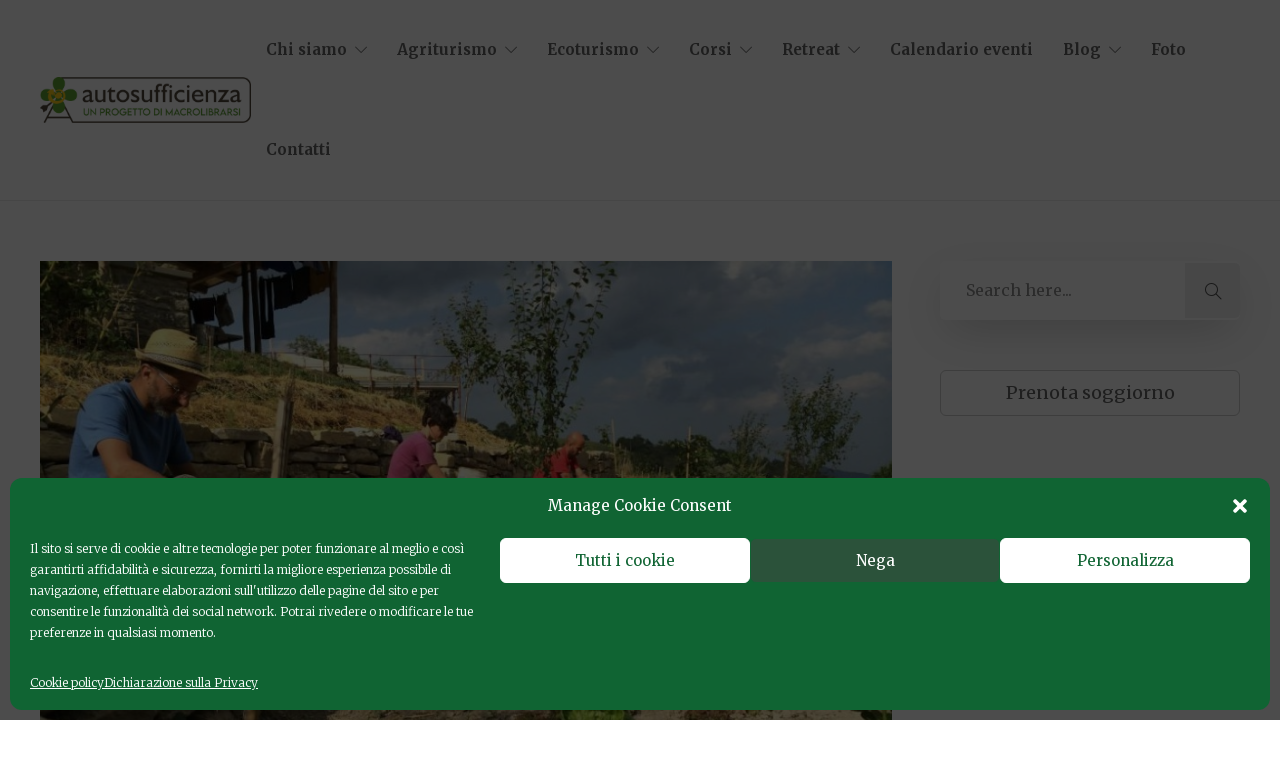

--- FILE ---
content_type: text/html; charset=UTF-8
request_url: https://autosufficienza.it/autosufficienza-alimentare-ed-energetica-per-un-futuro-migliore/
body_size: 21381
content:
<!DOCTYPE html>
<html lang="it-IT">
<head>
	<meta charset="UTF-8">

			<meta name="viewport" content="width=device-width, initial-scale=1">
	
	
	<title>AUTOSUFFICIENZA ALIMENTARE ED ENERGETICA PER UN FUTURO MIGLIORE &#8211; Autosufficienza</title>
<meta name='robots' content='max-image-preview:large' />
		<style>img:is([sizes="auto" i], [sizes^="auto," i]) { contain-intrinsic-size: 3000px 1500px }</style>
		<link rel='dns-prefetch' href='//a.omappapi.com' />
<link rel='dns-prefetch' href='//fonts.googleapis.com' />
<link rel="alternate" type="application/rss+xml" title="Autosufficienza &raquo; Feed" href="https://autosufficienza.it/feed/" />
<link rel="alternate" type="application/rss+xml" title="Autosufficienza &raquo; Feed dei commenti" href="https://autosufficienza.it/comments/feed/" />
<link rel="alternate" type="text/calendar" title="Autosufficienza &raquo; iCal Feed" href="https://autosufficienza.it/calendario-eventi/?ical=1" />
<link rel="alternate" type="application/rss+xml" title="Autosufficienza &raquo; AUTOSUFFICIENZA ALIMENTARE ED ENERGETICA PER UN FUTURO MIGLIORE Feed dei commenti" href="https://autosufficienza.it/autosufficienza-alimentare-ed-energetica-per-un-futuro-migliore/feed/" />
<script type="text/javascript">
/* <![CDATA[ */
window._wpemojiSettings = {"baseUrl":"https:\/\/s.w.org\/images\/core\/emoji\/15.0.3\/72x72\/","ext":".png","svgUrl":"https:\/\/s.w.org\/images\/core\/emoji\/15.0.3\/svg\/","svgExt":".svg","source":{"concatemoji":"https:\/\/autosufficienza.it\/wp-includes\/js\/wp-emoji-release.min.js?ver=9d3e42bc89481eca278200c3e453430f"}};
/*! This file is auto-generated */
!function(i,n){var o,s,e;function c(e){try{var t={supportTests:e,timestamp:(new Date).valueOf()};sessionStorage.setItem(o,JSON.stringify(t))}catch(e){}}function p(e,t,n){e.clearRect(0,0,e.canvas.width,e.canvas.height),e.fillText(t,0,0);var t=new Uint32Array(e.getImageData(0,0,e.canvas.width,e.canvas.height).data),r=(e.clearRect(0,0,e.canvas.width,e.canvas.height),e.fillText(n,0,0),new Uint32Array(e.getImageData(0,0,e.canvas.width,e.canvas.height).data));return t.every(function(e,t){return e===r[t]})}function u(e,t,n){switch(t){case"flag":return n(e,"\ud83c\udff3\ufe0f\u200d\u26a7\ufe0f","\ud83c\udff3\ufe0f\u200b\u26a7\ufe0f")?!1:!n(e,"\ud83c\uddfa\ud83c\uddf3","\ud83c\uddfa\u200b\ud83c\uddf3")&&!n(e,"\ud83c\udff4\udb40\udc67\udb40\udc62\udb40\udc65\udb40\udc6e\udb40\udc67\udb40\udc7f","\ud83c\udff4\u200b\udb40\udc67\u200b\udb40\udc62\u200b\udb40\udc65\u200b\udb40\udc6e\u200b\udb40\udc67\u200b\udb40\udc7f");case"emoji":return!n(e,"\ud83d\udc26\u200d\u2b1b","\ud83d\udc26\u200b\u2b1b")}return!1}function f(e,t,n){var r="undefined"!=typeof WorkerGlobalScope&&self instanceof WorkerGlobalScope?new OffscreenCanvas(300,150):i.createElement("canvas"),a=r.getContext("2d",{willReadFrequently:!0}),o=(a.textBaseline="top",a.font="600 32px Arial",{});return e.forEach(function(e){o[e]=t(a,e,n)}),o}function t(e){var t=i.createElement("script");t.src=e,t.defer=!0,i.head.appendChild(t)}"undefined"!=typeof Promise&&(o="wpEmojiSettingsSupports",s=["flag","emoji"],n.supports={everything:!0,everythingExceptFlag:!0},e=new Promise(function(e){i.addEventListener("DOMContentLoaded",e,{once:!0})}),new Promise(function(t){var n=function(){try{var e=JSON.parse(sessionStorage.getItem(o));if("object"==typeof e&&"number"==typeof e.timestamp&&(new Date).valueOf()<e.timestamp+604800&&"object"==typeof e.supportTests)return e.supportTests}catch(e){}return null}();if(!n){if("undefined"!=typeof Worker&&"undefined"!=typeof OffscreenCanvas&&"undefined"!=typeof URL&&URL.createObjectURL&&"undefined"!=typeof Blob)try{var e="postMessage("+f.toString()+"("+[JSON.stringify(s),u.toString(),p.toString()].join(",")+"));",r=new Blob([e],{type:"text/javascript"}),a=new Worker(URL.createObjectURL(r),{name:"wpTestEmojiSupports"});return void(a.onmessage=function(e){c(n=e.data),a.terminate(),t(n)})}catch(e){}c(n=f(s,u,p))}t(n)}).then(function(e){for(var t in e)n.supports[t]=e[t],n.supports.everything=n.supports.everything&&n.supports[t],"flag"!==t&&(n.supports.everythingExceptFlag=n.supports.everythingExceptFlag&&n.supports[t]);n.supports.everythingExceptFlag=n.supports.everythingExceptFlag&&!n.supports.flag,n.DOMReady=!1,n.readyCallback=function(){n.DOMReady=!0}}).then(function(){return e}).then(function(){var e;n.supports.everything||(n.readyCallback(),(e=n.source||{}).concatemoji?t(e.concatemoji):e.wpemoji&&e.twemoji&&(t(e.twemoji),t(e.wpemoji)))}))}((window,document),window._wpemojiSettings);
/* ]]> */
</script>
<link rel='stylesheet' id='sbi_styles-css' href='https://autosufficienza.it/wp-content/plugins/instagram-feed/css/sbi-styles.min.css?ver=6.10.0' type='text/css' media='all' />
<style id='wp-emoji-styles-inline-css' type='text/css'>

	img.wp-smiley, img.emoji {
		display: inline !important;
		border: none !important;
		box-shadow: none !important;
		height: 1em !important;
		width: 1em !important;
		margin: 0 0.07em !important;
		vertical-align: -0.1em !important;
		background: none !important;
		padding: 0 !important;
	}
</style>
<link rel='stylesheet' id='wp-block-library-css' href='https://autosufficienza.it/wp-includes/css/dist/block-library/style.min.css?ver=9d3e42bc89481eca278200c3e453430f' type='text/css' media='all' />
<link rel='stylesheet' id='activecampaign-form-block-css' href='https://autosufficienza.it/wp-content/plugins/activecampaign-subscription-forms/activecampaign-form-block/build/style-index.css?ver=1763137482' type='text/css' media='all' />
<style id='classic-theme-styles-inline-css' type='text/css'>
/*! This file is auto-generated */
.wp-block-button__link{color:#fff;background-color:#32373c;border-radius:9999px;box-shadow:none;text-decoration:none;padding:calc(.667em + 2px) calc(1.333em + 2px);font-size:1.125em}.wp-block-file__button{background:#32373c;color:#fff;text-decoration:none}
</style>
<style id='global-styles-inline-css' type='text/css'>
:root{--wp--preset--aspect-ratio--square: 1;--wp--preset--aspect-ratio--4-3: 4/3;--wp--preset--aspect-ratio--3-4: 3/4;--wp--preset--aspect-ratio--3-2: 3/2;--wp--preset--aspect-ratio--2-3: 2/3;--wp--preset--aspect-ratio--16-9: 16/9;--wp--preset--aspect-ratio--9-16: 9/16;--wp--preset--color--black: #000000;--wp--preset--color--cyan-bluish-gray: #abb8c3;--wp--preset--color--white: #ffffff;--wp--preset--color--pale-pink: #f78da7;--wp--preset--color--vivid-red: #cf2e2e;--wp--preset--color--luminous-vivid-orange: #ff6900;--wp--preset--color--luminous-vivid-amber: #fcb900;--wp--preset--color--light-green-cyan: #7bdcb5;--wp--preset--color--vivid-green-cyan: #00d084;--wp--preset--color--pale-cyan-blue: #8ed1fc;--wp--preset--color--vivid-cyan-blue: #0693e3;--wp--preset--color--vivid-purple: #9b51e0;--wp--preset--gradient--vivid-cyan-blue-to-vivid-purple: linear-gradient(135deg,rgba(6,147,227,1) 0%,rgb(155,81,224) 100%);--wp--preset--gradient--light-green-cyan-to-vivid-green-cyan: linear-gradient(135deg,rgb(122,220,180) 0%,rgb(0,208,130) 100%);--wp--preset--gradient--luminous-vivid-amber-to-luminous-vivid-orange: linear-gradient(135deg,rgba(252,185,0,1) 0%,rgba(255,105,0,1) 100%);--wp--preset--gradient--luminous-vivid-orange-to-vivid-red: linear-gradient(135deg,rgba(255,105,0,1) 0%,rgb(207,46,46) 100%);--wp--preset--gradient--very-light-gray-to-cyan-bluish-gray: linear-gradient(135deg,rgb(238,238,238) 0%,rgb(169,184,195) 100%);--wp--preset--gradient--cool-to-warm-spectrum: linear-gradient(135deg,rgb(74,234,220) 0%,rgb(151,120,209) 20%,rgb(207,42,186) 40%,rgb(238,44,130) 60%,rgb(251,105,98) 80%,rgb(254,248,76) 100%);--wp--preset--gradient--blush-light-purple: linear-gradient(135deg,rgb(255,206,236) 0%,rgb(152,150,240) 100%);--wp--preset--gradient--blush-bordeaux: linear-gradient(135deg,rgb(254,205,165) 0%,rgb(254,45,45) 50%,rgb(107,0,62) 100%);--wp--preset--gradient--luminous-dusk: linear-gradient(135deg,rgb(255,203,112) 0%,rgb(199,81,192) 50%,rgb(65,88,208) 100%);--wp--preset--gradient--pale-ocean: linear-gradient(135deg,rgb(255,245,203) 0%,rgb(182,227,212) 50%,rgb(51,167,181) 100%);--wp--preset--gradient--electric-grass: linear-gradient(135deg,rgb(202,248,128) 0%,rgb(113,206,126) 100%);--wp--preset--gradient--midnight: linear-gradient(135deg,rgb(2,3,129) 0%,rgb(40,116,252) 100%);--wp--preset--font-size--small: 13px;--wp--preset--font-size--medium: 20px;--wp--preset--font-size--large: 36px;--wp--preset--font-size--x-large: 42px;--wp--preset--spacing--20: 0.44rem;--wp--preset--spacing--30: 0.67rem;--wp--preset--spacing--40: 1rem;--wp--preset--spacing--50: 1.5rem;--wp--preset--spacing--60: 2.25rem;--wp--preset--spacing--70: 3.38rem;--wp--preset--spacing--80: 5.06rem;--wp--preset--shadow--natural: 6px 6px 9px rgba(0, 0, 0, 0.2);--wp--preset--shadow--deep: 12px 12px 50px rgba(0, 0, 0, 0.4);--wp--preset--shadow--sharp: 6px 6px 0px rgba(0, 0, 0, 0.2);--wp--preset--shadow--outlined: 6px 6px 0px -3px rgba(255, 255, 255, 1), 6px 6px rgba(0, 0, 0, 1);--wp--preset--shadow--crisp: 6px 6px 0px rgba(0, 0, 0, 1);}:where(.is-layout-flex){gap: 0.5em;}:where(.is-layout-grid){gap: 0.5em;}body .is-layout-flex{display: flex;}.is-layout-flex{flex-wrap: wrap;align-items: center;}.is-layout-flex > :is(*, div){margin: 0;}body .is-layout-grid{display: grid;}.is-layout-grid > :is(*, div){margin: 0;}:where(.wp-block-columns.is-layout-flex){gap: 2em;}:where(.wp-block-columns.is-layout-grid){gap: 2em;}:where(.wp-block-post-template.is-layout-flex){gap: 1.25em;}:where(.wp-block-post-template.is-layout-grid){gap: 1.25em;}.has-black-color{color: var(--wp--preset--color--black) !important;}.has-cyan-bluish-gray-color{color: var(--wp--preset--color--cyan-bluish-gray) !important;}.has-white-color{color: var(--wp--preset--color--white) !important;}.has-pale-pink-color{color: var(--wp--preset--color--pale-pink) !important;}.has-vivid-red-color{color: var(--wp--preset--color--vivid-red) !important;}.has-luminous-vivid-orange-color{color: var(--wp--preset--color--luminous-vivid-orange) !important;}.has-luminous-vivid-amber-color{color: var(--wp--preset--color--luminous-vivid-amber) !important;}.has-light-green-cyan-color{color: var(--wp--preset--color--light-green-cyan) !important;}.has-vivid-green-cyan-color{color: var(--wp--preset--color--vivid-green-cyan) !important;}.has-pale-cyan-blue-color{color: var(--wp--preset--color--pale-cyan-blue) !important;}.has-vivid-cyan-blue-color{color: var(--wp--preset--color--vivid-cyan-blue) !important;}.has-vivid-purple-color{color: var(--wp--preset--color--vivid-purple) !important;}.has-black-background-color{background-color: var(--wp--preset--color--black) !important;}.has-cyan-bluish-gray-background-color{background-color: var(--wp--preset--color--cyan-bluish-gray) !important;}.has-white-background-color{background-color: var(--wp--preset--color--white) !important;}.has-pale-pink-background-color{background-color: var(--wp--preset--color--pale-pink) !important;}.has-vivid-red-background-color{background-color: var(--wp--preset--color--vivid-red) !important;}.has-luminous-vivid-orange-background-color{background-color: var(--wp--preset--color--luminous-vivid-orange) !important;}.has-luminous-vivid-amber-background-color{background-color: var(--wp--preset--color--luminous-vivid-amber) !important;}.has-light-green-cyan-background-color{background-color: var(--wp--preset--color--light-green-cyan) !important;}.has-vivid-green-cyan-background-color{background-color: var(--wp--preset--color--vivid-green-cyan) !important;}.has-pale-cyan-blue-background-color{background-color: var(--wp--preset--color--pale-cyan-blue) !important;}.has-vivid-cyan-blue-background-color{background-color: var(--wp--preset--color--vivid-cyan-blue) !important;}.has-vivid-purple-background-color{background-color: var(--wp--preset--color--vivid-purple) !important;}.has-black-border-color{border-color: var(--wp--preset--color--black) !important;}.has-cyan-bluish-gray-border-color{border-color: var(--wp--preset--color--cyan-bluish-gray) !important;}.has-white-border-color{border-color: var(--wp--preset--color--white) !important;}.has-pale-pink-border-color{border-color: var(--wp--preset--color--pale-pink) !important;}.has-vivid-red-border-color{border-color: var(--wp--preset--color--vivid-red) !important;}.has-luminous-vivid-orange-border-color{border-color: var(--wp--preset--color--luminous-vivid-orange) !important;}.has-luminous-vivid-amber-border-color{border-color: var(--wp--preset--color--luminous-vivid-amber) !important;}.has-light-green-cyan-border-color{border-color: var(--wp--preset--color--light-green-cyan) !important;}.has-vivid-green-cyan-border-color{border-color: var(--wp--preset--color--vivid-green-cyan) !important;}.has-pale-cyan-blue-border-color{border-color: var(--wp--preset--color--pale-cyan-blue) !important;}.has-vivid-cyan-blue-border-color{border-color: var(--wp--preset--color--vivid-cyan-blue) !important;}.has-vivid-purple-border-color{border-color: var(--wp--preset--color--vivid-purple) !important;}.has-vivid-cyan-blue-to-vivid-purple-gradient-background{background: var(--wp--preset--gradient--vivid-cyan-blue-to-vivid-purple) !important;}.has-light-green-cyan-to-vivid-green-cyan-gradient-background{background: var(--wp--preset--gradient--light-green-cyan-to-vivid-green-cyan) !important;}.has-luminous-vivid-amber-to-luminous-vivid-orange-gradient-background{background: var(--wp--preset--gradient--luminous-vivid-amber-to-luminous-vivid-orange) !important;}.has-luminous-vivid-orange-to-vivid-red-gradient-background{background: var(--wp--preset--gradient--luminous-vivid-orange-to-vivid-red) !important;}.has-very-light-gray-to-cyan-bluish-gray-gradient-background{background: var(--wp--preset--gradient--very-light-gray-to-cyan-bluish-gray) !important;}.has-cool-to-warm-spectrum-gradient-background{background: var(--wp--preset--gradient--cool-to-warm-spectrum) !important;}.has-blush-light-purple-gradient-background{background: var(--wp--preset--gradient--blush-light-purple) !important;}.has-blush-bordeaux-gradient-background{background: var(--wp--preset--gradient--blush-bordeaux) !important;}.has-luminous-dusk-gradient-background{background: var(--wp--preset--gradient--luminous-dusk) !important;}.has-pale-ocean-gradient-background{background: var(--wp--preset--gradient--pale-ocean) !important;}.has-electric-grass-gradient-background{background: var(--wp--preset--gradient--electric-grass) !important;}.has-midnight-gradient-background{background: var(--wp--preset--gradient--midnight) !important;}.has-small-font-size{font-size: var(--wp--preset--font-size--small) !important;}.has-medium-font-size{font-size: var(--wp--preset--font-size--medium) !important;}.has-large-font-size{font-size: var(--wp--preset--font-size--large) !important;}.has-x-large-font-size{font-size: var(--wp--preset--font-size--x-large) !important;}
:where(.wp-block-post-template.is-layout-flex){gap: 1.25em;}:where(.wp-block-post-template.is-layout-grid){gap: 1.25em;}
:where(.wp-block-columns.is-layout-flex){gap: 2em;}:where(.wp-block-columns.is-layout-grid){gap: 2em;}
:root :where(.wp-block-pullquote){font-size: 1.5em;line-height: 1.6;}
</style>
<link rel='stylesheet' id='rs-plugin-settings-css' href='https://autosufficienza.it/wp-content/plugins/revslider/public/assets/css/rs6.css?ver=6.2.23' type='text/css' media='all' />
<style id='rs-plugin-settings-inline-css' type='text/css'>
.tp-caption a{color:#ff7302;text-shadow:none;-webkit-transition:all 0.2s ease-out;-moz-transition:all 0.2s ease-out;-o-transition:all 0.2s ease-out;-ms-transition:all 0.2s ease-out}.tp-caption a:hover{color:#ffa902}
</style>
<link rel='stylesheet' id='cmplz-general-css' href='https://autosufficienza.it/wp-content/plugins/complianz-gdpr/assets/css/cookieblocker.min.css?ver=1765988693' type='text/css' media='all' />
<link rel='stylesheet' id='fw-ext-builder-frontend-grid-css' href='https://autosufficienza.it/wp-content/plugins/unyson/framework/extensions/builder/static/css/frontend-grid.css?ver=1.2.12' type='text/css' media='all' />
<link rel='stylesheet' id='fw-ext-forms-default-styles-css' href='https://autosufficienza.it/wp-content/plugins/unyson/framework/extensions/forms/static/css/frontend.css?ver=2.7.31' type='text/css' media='all' />
<link rel='stylesheet' id='font-awesome-css' href='https://autosufficienza.it/wp-content/plugins/unyson/framework/static/libs/font-awesome/css/font-awesome.min.css?ver=2.7.31' type='text/css' media='all' />
<link rel='stylesheet' id='bootstrap-css' href='https://autosufficienza.it/wp-content/themes/jevelin/css/plugins/bootstrap.min.css?ver=3.3.4' type='text/css' media='all' />
<link rel='stylesheet' id='jevelin-plugins-css' href='https://autosufficienza.it/wp-content/themes/jevelin/css/plugins.css?ver=9d3e42bc89481eca278200c3e453430f' type='text/css' media='all' />
<style id='jevelin-plugins-inline-css' type='text/css'>
.primary-desktop-light { background-color: #FFFFFF;}.primary-mobile-light { background-color: #FFFFFF;}.sh-section-aef3b20b3dfc9fb27e9348fd6d0ed858 { padding: 0px; min-height: 1px; background-color: #FFFFFF;}
</style>
<link rel='stylesheet' id='jevelin-shortcodes-css' href='https://autosufficienza.it/wp-content/themes/jevelin/css/shortcodes.css?ver=9d3e42bc89481eca278200c3e453430f' type='text/css' media='all' />
<link rel='stylesheet' id='jevelin-styles-css' href='https://autosufficienza.it/wp-content/themes/jevelin/style.css?ver=9d3e42bc89481eca278200c3e453430f' type='text/css' media='all' />
<link rel='stylesheet' id='jevelin-responsive-css' href='https://autosufficienza.it/wp-content/themes/jevelin/css/responsive.css?ver=9d3e42bc89481eca278200c3e453430f' type='text/css' media='all' />
<style id='jevelin-responsive-inline-css' type='text/css'>
.cf7-required:after,.woocommerce ul.products li.product a h3:hover,.woocommerce ul.products li.product ins,.post-title h2:hover,.sh-team:hover .sh-team-role,.sh-team-style4 .sh-team-role,.sh-team-style4 .sh-team-icon:hover i,.sh-header-search-submit,.woocommerce .woocommerce-tabs li.active a,.woocommerce .required,.sh-recent-products .woocommerce .star-rating span::before,.woocommerce .woocomerce-styling .star-rating span::before,.sh-jevelin-style3.woocommerce .product .product_meta .posted_in a,.sh-jevelin-style3 .sh-increase-numbers span:hover,.woocommerce div.product p.price,.woocomerce-styling li.product .amount,.post-format-icon,.sh-accent-color,.sh-blog-tag-item:hover h6,ul.page-numbers a:hover,.sh-portfolio-single-info-item i,.sh-filter-item.active,.sh-filter-item:hover,.sh-nav .sh-nav-cart li.menu-item-cart .mini_cart_item .amount,.sh-pricing-button-style3,#sidebar a:not(.sh-social-widgets-item):hover,.logged-in-as a:hover,.woocommerce table.shop_table.cart a:hover,.wrap-forms sup:before,.sh-comment-date a:hover,.reply a.comment-edit-link,.comment-respond #cancel-comment-reply-link,.sh-portfolio-title:hover,.sh-portfolio-single-related-mini h5:hover,.sh-header-top-10 .header-contacts-details-large-icon i,.sh-unyson-frontend-test.active,.plyr--full-ui input[type=range],.woocommerce td.woocommerce-grouped-product-list-item__label a:hover,.sh-accent-color-hover:hover {color: #47c9e5!important;}.woocommerce p.stars.selected a:not(.active),.woocommerce p.stars.selected a.active,.sh-jevelin-style3 .woocommerce-form-coupon-toggle .sh-alert,.sh-jevelin-style3 .woocommerce-progress.step1 .woocommerce-header-item-cart,.sh-jevelin-style3 .woocommerce-progress.step2 .woocommerce-header-item-checkout,.sh-dropcaps-full-square,.sh-dropcaps-full-square-border,.masonry2 .post-content-container a.post-meta-comments:hover,.sh-header-builder-edit:hover {background-color: #47c9e5;}.contact-form input[type="submit"],.sh-back-to-top:hover,.sh-dropcaps-full-square-tale,.sh-404-button,.woocommerce .wc-forward,.woocommerce .checkout-button,.woocommerce div.product form.cart button,.woocommerce .button:not(.add_to_cart_button),.sh-blog-tag-item,.sh-comments .submit,.sh-sidebar-search-active .search-field,.sh-nav .sh-nav-cart .buttons a.checkout,ul.page-numbers .current,ul.page-numbers .current:hover,.post-background,.post-item .post-category .post-category-list,.cart-icon span,.comment-input-required,.widget_tag_cloud a:hover,.widget_product_tag_cloud a:hover,.woocommerce #respond input#submit,.sh-portfolio-overlay1-bar,.sh-pricing-button-style4,.sh-pricing-button-style11,.sh-revslider-button2,.sh-portfolio-default2 .sh-portfolio-title,.sh-recent-posts-widgets-count,.sh-filter-item.active:after,.blog-style-largedate .post-comments,.sh-video-player-style1 .sh-video-player-image-play,.sh-video-player-style2 .sh-video-player-image-play:hover,.sh-video-player-style2 .sh-video-player-image-play:focus,.woocommerce .woocommerce-tabs li a:after,.sh-image-gallery .slick-dots li.slick-active button,.sh-recent-posts-carousel .slick-dots li.slick-active button,.sh-recent-products-carousel .slick-dots li.slick-active button,.sh-settings-container-bar .sh-progress-status-value,.post-password-form input[type="submit"],.wpcf7-form .wpcf7-submit,.sh-portfolio-filter-style3 .sh-filter-item.active .sh-filter-item-content,.sh-portfolio-filter-style4 .sh-filter-item:hover .sh-filter-item-content,.sh-woocommerce-categories-count,.sh-woocommerce-products-style2 .woocommerce ul.products li.product .add_to_cart_button:hover,.woocomerce-styling.sh-woocommerce-products-style2 ul.products li.product .add_to_cart_button:hover,.sh-icon-group-style2 .sh-icon-group-item:hover,.sh-text-background,.plyr--audio .plyr__control.plyr__tab-focus,.plyr--audio .plyr__control:hover,.plyr--audio .plyr__control[aria-expanded=true],.sh-jevelin-style3 .widget_price_filter .ui-slider .ui-slider-range {background-color: #47c9e5!important;}.sh-cf7-style4 form input:not(.wpcf7-submit):focus {border-bottom-color: #47c9e5;}::selection {background-color: #47c9e5!important;color: #fff;}::-moz-selection {background-color: #47c9e5!important;color: #fff;}.woocommerce .woocommerce-tabs li.active a {border-bottom-color: #47c9e5!important;}#header-quote,.sh-dropcaps-full-square-tale:after,.sh-blog-tag-item:after,.widget_tag_cloud a:hover:after,.widget_product_tag_cloud a:hover:after {border-left-color: #47c9e5!important;}.cart-icon .cart-icon-triangle-color {border-right-color: #47c9e5!important;}.sh-back-to-top:hover,.widget_price_filter .ui-slider .ui-slider-handle,.sh-sidebar-search-active .search-field:hover,.sh-sidebar-search-active .search-field:focus,.sh-cf7-style2 form p input:not(.wpcf7-submit):focus,.sh-cf7-style2 form p textarea:focus,.sh-jevelin-style3 .order-total .woocommerce-Price-amount {border-color: #47c9e5!important;}.post-item .post-category .arrow-right {border-left-color: #47c9e5;}.woocommerce .wc-forward:hover,.woocommerce .button:not(.add_to_cart_button):hover,.woocommerce .checkout-button:hover,.woocommerce #respond input#submit:hover,.contact-form input[type="submit"]:hover,.wpcf7-form .wpcf7-submit:hover,.sh-video-player-image-play:hover,.sh-404-button:hover,.post-password-form input[type="submit"],.sh-pricing-button-style11:hover,.sh-revslider-button2.spacing-animation:not(.inverted):hover {background-color: #21bee2!important;}.sh-cf7-unyson form .wpcf7-submit {background-size: 200% auto;background-image: linear-gradient(to right, #47c9e5 , #21bee2, #21bee2);}.sh-mini-overlay-container,.sh-portfolio-overlay-info-box,.sh-portfolio-overlay-bottom .sh-portfolio-icon,.sh-portfolio-overlay-bottom .sh-portfolio-text,.sh-portfolio-overlay2-bar,.sh-portfolio-overlay2-data,.sh-portfolio-overlay3-data {background-color: rgba(71,201,229,0.75)!important;}.woocommerce-progress {background-color: rgba(71,201,229,0.07);}.woocommerce-progress-item {color: rgba(71,201,229,0.5);}.sh-jevelin-style3 .sh-increase-numbers span:hover,.widget_price_filter .price_slider_wrapper .ui-widget-content {background-color: rgba(71,201,229,0.12)!important;}.widget_price_filter .ui-slider .ui-slider-range {background-color: rgba(71,201,229,0.5)!important;}.sh-team-social-overlay2 .sh-team-image:hover .sh-team-overlay2,.sh-overlay-style1,.sh-portfolio-overlay4 {background-color: rgba(71,201,229,0.8)!important;}.sh-header .sh-nav > .current_page_item > a,.sh-header .sh-nav > .current-menu-ancestor > a,.sh-header .sh-nav > .current-menu-item > a,.sh-header-left-side .sh-nav > .current_page_item > a {color: #1b864a!important;}.sh-popover-mini:not(.sh-popover-mini-dark) {background-color: #47c9e5;}.sh-popover-mini:not(.sh-popover-mini-dark):before {border-color: transparent transparent #47c9e5 #47c9e5!important;}.sh-footer .sh-footer-widgets a:hover,.sh-footer .sh-footer-widgets li a:hover,.sh-footer .sh-footer-widgets h6:hover {color: #47c9e5;}
</style>
<link rel='stylesheet' id='jevelin-ie-css' href='https://autosufficienza.it/wp-content/themes/jevelin/css/ie.css?ver=9d3e42bc89481eca278200c3e453430f' type='text/css' media='all' />
<link rel='stylesheet' id='jevelin-theme-settings-css' href='https://autosufficienza.it/wp-content/uploads/jevelin-dynamic-styles.css?ver=213545652' type='text/css' media='all' />
<link rel='stylesheet' id='plyr-css' href='https://autosufficienza.it/wp-content/themes/jevelin/css/plugins/plyr.css?ver=9d3e42bc89481eca278200c3e453430f' type='text/css' media='all' />
<link rel='stylesheet' id='jevelin-fonts-css' href='https://fonts.googleapis.com/css?family=Merriweather:300,300i,400,400i,700,700i,&#038;subset=latin' type='text/css' media='all' />
<link rel='stylesheet' id='jevelin-child-style-css' href='https://autosufficienza.it/wp-content/themes/jevelin-child/style.css?ver=9d3e42bc89481eca278200c3e453430f' type='text/css' media='all' />
<script type="text/javascript" src="https://autosufficienza.it/wp-includes/js/jquery/jquery.min.js?ver=3.7.1" id="jquery-core-js"></script>
<script type="text/javascript" src="https://autosufficienza.it/wp-includes/js/jquery/jquery-migrate.min.js?ver=3.4.1" id="jquery-migrate-js"></script>
<script type="text/javascript" src="https://autosufficienza.it/wp-content/plugins/revslider/public/assets/js/rbtools.min.js?ver=6.2.23&#039; defer=&#039;defer" id="tp-tools-js"></script>
<script type="text/javascript" src="https://autosufficienza.it/wp-content/plugins/revslider/public/assets/js/rs6.min.js?ver=6.2.23&#039; defer=&#039;defer" id="revmin-js"></script>
<script type="text/javascript" id="op3-dashboard-tracking-js-extra">
/* <![CDATA[ */
var OPDashboardStats = {"pid":"17","pageview_record_id":null,"rest_url":"https:\/\/autosufficienza.it\/wp-json\/opd\/v1\/opd-tracking"};
/* ]]> */
</script>
<script type="text/javascript" src="https://autosufficienza.it/wp-content/plugins/op-dashboard/public/assets/js/tracking.js?ver=1.1.4" id="op3-dashboard-tracking-js"></script>
<script type="text/javascript" id="op3-dashboard-pixels-js-extra">
/* <![CDATA[ */
var OPDashboardPixels = {"pid":"17","nonce":"dd9870c94e","fbPixelId":"1008222332584027","fbAdvancedMatching":"0","fbEnableAnywhere":"1","isOp3Page":"0","enableLeadEvent":"1","enableViewContentEvent":"1","enableInitiateCheckoutsEvent":"1","enablePurchaseEvent":"1","enableCompleteRegistrationEvent":"1","enableAddToCartEvent":"1","enableAddToCartBumpEvent":"1","enablePaymentInfoEvent":"1","enableScrollEvent":"1","standardParams":{"page_title":"AUTOSUFFICIENZA ALIMENTARE ED ENERGETICA PER UN FUTURO MIGLIORE","post_type":"post","post_id":17,"plugin":"OptimizePress","event_url":"autosufficienza.it\/autosufficienza-alimentare-ed-energetica-per-un-futuro-migliore\/","user_role":"guest"},"capiRestUrl":"https:\/\/autosufficienza.it\/wp-json\/opd\/v1\/trackFacebookCAPIEvents","capiTestEventsCode":"","capiAccessToken":"","enableCapiTestEvents":"0","enableCapi":"0","enableAdvancedMatching":"0","facebookAttribution":"first_visit","facebookFirstVisitCookieDuration":"7","facebookLastVisitCookieDuration":"30"};
/* ]]> */
</script>
<script type="text/javascript" src="https://autosufficienza.it/wp-content/plugins/op-dashboard/public/assets/js/OP3Pixels.js?ver=1.1.4" id="op3-dashboard-pixels-js"></script>
<script type="text/javascript" src="https://autosufficienza.it/wp-content/plugins/op-dashboard/public/assets/js/op3-fb-tracking.js?ver=1.1.4" id="op3-dashboard-pixels-front-js"></script>
<script type="text/javascript" src="https://autosufficienza.it/wp-content/themes/jevelin/js/plugins.js?ver=9d3e42bc89481eca278200c3e453430f" id="jevelin-plugins-js"></script>
<script type="text/javascript" id="jevelin-scripts-js-extra">
/* <![CDATA[ */
var jevelin_loadmore_posts = {"ajax_url":"https:\/\/autosufficienza.it\/wp-admin\/admin-ajax.php"};
var jevelin = {"page_loader":"0","notice":"","header_animation_dropdown_delay":"700","header_animation_dropdown":"easeOutQuint","header_animation_dropdown_speed":"500","lightbox_opacity":"0.88","lightbox_transition":"elastic","lightbox_window_max_width":"1200","lightbox_window_max_height":"1200","lightbox_window_size":"0.8","page_numbers_prev":"Previous","page_numbers_next":"Next","rtl_support":"","footer_parallax":"","one_pager":"1","wc_lightbox":"jevelin","quantity_button":"on","anchor_scroll_speed":"1000"};
/* ]]> */
</script>
<script type="text/javascript" src="https://autosufficienza.it/wp-content/themes/jevelin/js/scripts.js?ver=9d3e42bc89481eca278200c3e453430f" id="jevelin-scripts-js"></script>
<script type="text/javascript" src="https://autosufficienza.it/wp-content/themes/jevelin/js/plugins/plyr.min.js?ver=9d3e42bc89481eca278200c3e453430f" id="plyr-js"></script>
<script type="text/javascript" src="https://autosufficienza.it/wp-content/themes/jevelin-child/js/scripts.js?ver=9d3e42bc89481eca278200c3e453430f" id="jevelin-child-scripts-js"></script>
<link rel="https://api.w.org/" href="https://autosufficienza.it/wp-json/" /><link rel="alternate" title="JSON" type="application/json" href="https://autosufficienza.it/wp-json/wp/v2/posts/17" /><link rel="EditURI" type="application/rsd+xml" title="RSD" href="https://autosufficienza.it/xmlrpc.php?rsd" />

<link rel="canonical" href="https://autosufficienza.it/autosufficienza-alimentare-ed-energetica-per-un-futuro-migliore/" />
<link rel='shortlink' href='https://autosufficienza.it/?p=17' />
<link rel="alternate" title="oEmbed (JSON)" type="application/json+oembed" href="https://autosufficienza.it/wp-json/oembed/1.0/embed?url=https%3A%2F%2Fautosufficienza.it%2Fautosufficienza-alimentare-ed-energetica-per-un-futuro-migliore%2F" />
<link rel="alternate" title="oEmbed (XML)" type="text/xml+oembed" href="https://autosufficienza.it/wp-json/oembed/1.0/embed?url=https%3A%2F%2Fautosufficienza.it%2Fautosufficienza-alimentare-ed-energetica-per-un-futuro-migliore%2F&#038;format=xml" />
<meta name="tec-api-version" content="v1"><meta name="tec-api-origin" content="https://autosufficienza.it"><link rel="alternate" href="https://autosufficienza.it/wp-json/tribe/events/v1/" />			<style>.cmplz-hidden {
					display: none !important;
				}</style>
        <!-- Facebook Pixel Code -->
            <script type="text/plain" data-service="facebook" data-category="marketing">
              !function(f,b,e,v,n,t,s)
              {if(f.fbq)return;n=f.fbq=function(){n.callMethod?
              n.callMethod.apply(n,arguments):n.queue.push(arguments)};
              if(!f._fbq)f._fbq=n;n.push=n;n.loaded=!0;n.version='2.0';
              n.queue=[];t=b.createElement(e);t.async=!0;
              t.src=v;s=b.getElementsByTagName(e)[0];
              s.parentNode.insertBefore(t,s)}(window, document,'script',
              'https://connect.facebook.net/en_US/fbevents.js');
              fbq('init', '1008222332584027');
            </script>
        <!-- End Facebook Pixel Code -->
        <meta name="generator" content="Powered by Slider Revolution 6.2.23 - responsive, Mobile-Friendly Slider Plugin for WordPress with comfortable drag and drop interface." />
<link rel="icon" href="https://autosufficienza.it/wp-content/uploads/2022/02/cropped-android-chrome-256x256-1-32x32.png" sizes="32x32" />
<link rel="icon" href="https://autosufficienza.it/wp-content/uploads/2022/02/cropped-android-chrome-256x256-1-192x192.png" sizes="192x192" />
<link rel="apple-touch-icon" href="https://autosufficienza.it/wp-content/uploads/2022/02/cropped-android-chrome-256x256-1-180x180.png" />
<meta name="msapplication-TileImage" content="https://autosufficienza.it/wp-content/uploads/2022/02/cropped-android-chrome-256x256-1-270x270.png" />
<script type="text/javascript">function setREVStartSize(e){
			//window.requestAnimationFrame(function() {				 
				window.RSIW = window.RSIW===undefined ? window.innerWidth : window.RSIW;	
				window.RSIH = window.RSIH===undefined ? window.innerHeight : window.RSIH;	
				try {								
					var pw = document.getElementById(e.c).parentNode.offsetWidth,
						newh;
					pw = pw===0 || isNaN(pw) ? window.RSIW : pw;
					e.tabw = e.tabw===undefined ? 0 : parseInt(e.tabw);
					e.thumbw = e.thumbw===undefined ? 0 : parseInt(e.thumbw);
					e.tabh = e.tabh===undefined ? 0 : parseInt(e.tabh);
					e.thumbh = e.thumbh===undefined ? 0 : parseInt(e.thumbh);
					e.tabhide = e.tabhide===undefined ? 0 : parseInt(e.tabhide);
					e.thumbhide = e.thumbhide===undefined ? 0 : parseInt(e.thumbhide);
					e.mh = e.mh===undefined || e.mh=="" || e.mh==="auto" ? 0 : parseInt(e.mh,0);		
					if(e.layout==="fullscreen" || e.l==="fullscreen") 						
						newh = Math.max(e.mh,window.RSIH);					
					else{					
						e.gw = Array.isArray(e.gw) ? e.gw : [e.gw];
						for (var i in e.rl) if (e.gw[i]===undefined || e.gw[i]===0) e.gw[i] = e.gw[i-1];					
						e.gh = e.el===undefined || e.el==="" || (Array.isArray(e.el) && e.el.length==0)? e.gh : e.el;
						e.gh = Array.isArray(e.gh) ? e.gh : [e.gh];
						for (var i in e.rl) if (e.gh[i]===undefined || e.gh[i]===0) e.gh[i] = e.gh[i-1];
											
						var nl = new Array(e.rl.length),
							ix = 0,						
							sl;					
						e.tabw = e.tabhide>=pw ? 0 : e.tabw;
						e.thumbw = e.thumbhide>=pw ? 0 : e.thumbw;
						e.tabh = e.tabhide>=pw ? 0 : e.tabh;
						e.thumbh = e.thumbhide>=pw ? 0 : e.thumbh;					
						for (var i in e.rl) nl[i] = e.rl[i]<window.RSIW ? 0 : e.rl[i];
						sl = nl[0];									
						for (var i in nl) if (sl>nl[i] && nl[i]>0) { sl = nl[i]; ix=i;}															
						var m = pw>(e.gw[ix]+e.tabw+e.thumbw) ? 1 : (pw-(e.tabw+e.thumbw)) / (e.gw[ix]);					
						newh =  (e.gh[ix] * m) + (e.tabh + e.thumbh);
					}				
					if(window.rs_init_css===undefined) window.rs_init_css = document.head.appendChild(document.createElement("style"));					
					document.getElementById(e.c).height = newh+"px";
					window.rs_init_css.innerHTML += "#"+e.c+"_wrapper { height: "+newh+"px }";				
				} catch(e){
					console.log("Failure at Presize of Slider:" + e)
				}					   
			//});
		  };</script>
					<style type="text/css" id="wp-custom-css">
			.page-featured-image {display: none !important}		</style>
		</head>
<body data-cmplz=1 class="post-template-default single single-post postid-17 single-format-standard tribe-no-js singular sh-header-mobile-spacing-compact sh-body-header-sticky sh-blog-style2 carousel-dot-style1 carousel-dot-spacing-5px carousel-dot-size-standard">


	
	<div id="page-container" class="">
		

									
					<div role="banner" itemscope="itemscope" itemtype="http://schema.org/WPHeader">
						<header class="primary-mobile">
							
<div id="header-mobile" class="sh-header-mobile">
	<div class="sh-header-mobile-navigation">
		

		<div class="container">
			<div class="sh-table">
				<div class="sh-table-cell sh-group">

										            <div class="header-logo sh-group-equal">
                <a href="https://autosufficienza.it/" class="header-logo-container sh-table-small" rel="home">
                    
                        <div class="sh-table-cell">
                            <img class="sh-standard-logo" src="//autosufficienza.it/wp-content/uploads/2025/09/Autosufficienza-LOGO-2025-color-300.png" alt="Autosufficienza" height="46" />
                            <img class="sh-sticky-logo" src="//autosufficienza.it/wp-content/uploads/2025/09/Autosufficienza-LOGO-2025-color-300.png" alt="Autosufficienza" height="46" />
                            <img class="sh-light-logo" src="//autosufficienza.it/wp-content/uploads/2025/09/Autosufficienza-LOGO-2025-color-300.png" alt="Autosufficienza" height="46" />
                        </div>

                                    </a>
            </div>

    
				</div>
				<div class="sh-table-cell">

										<nav id="header-navigation-mobile" class="header-standard-position">
						<div class="sh-nav-container">
							<ul class="sh-nav">

															    
        <li class="menu-item sh-nav-dropdown">
            <a>
            <div class="sh-table-full">
                <div class="sh-table-cell">
                    <span class="c-hamburger c-hamburger--htx">
                        <span>Toggle menu</span>
                    </span>
                </div>
            </div></a>
        </li>
							</ul>
						</div>
					</nav>

				</div>
			</div>
		</div>
	</div>

	<nav class="sh-header-mobile-dropdown">
		<div class="container sh-nav-container">
			<ul class="sh-nav-mobile"></ul>
		</div>

		<div class="container sh-nav-container">
					</div>

					<div class="header-mobile-social-media">
				<a href="https://www.facebook.com/FattoriaAutosufficienza/"  target = "_blank"  class="social-media-facebook">
                <i class="icon-social-facebook"></i>
            </a><a href="https://www.instagram.com/fattoria_autosufficienza/"  target = "_blank"  class="social-media-instagram">
                <i class="icon-social-instagram"></i>
            </a><a href="https://t.me/centro_autosufficienza"  target = "_blank"  class="social-media-wordpress">
                        <i class="fa fa-paper-plane"></i>
                    </a><div class="sh-clear"></div>			</div>
			</nav>
</div>
						</header>
						<header class="primary-desktop">
							
<div class="sh-header-height">
	<div class="sh-header sh-header-1 sh-sticky-header sh-header-small-icons sh-header-megamenu-style2">
		<div class="container">
			<div class="sh-table">
				<div class="sh-table-cell sh-group">

										            <div class="header-logo sh-group-equal">
                <a href="https://autosufficienza.it/" class="header-logo-container sh-table-small" rel="home">
                    
                        <div class="sh-table-cell">
                            <img class="sh-standard-logo" src="//autosufficienza.it/wp-content/uploads/2025/09/Autosufficienza-LOGO-2025-color-300.png" alt="Autosufficienza" height="46" />
                            <img class="sh-sticky-logo" src="//autosufficienza.it/wp-content/uploads/2025/09/Autosufficienza-LOGO-2025-color-300.png" alt="Autosufficienza" height="46" />
                            <img class="sh-light-logo" src="//autosufficienza.it/wp-content/uploads/2025/09/Autosufficienza-LOGO-2025-color-300.png" alt="Autosufficienza" height="46" />
                        </div>

                                    </a>
            </div>

    
				</div>
				<div class="sh-table-cell">

										<nav id="header-navigation" class="header-standard-position">
													<div class="sh-nav-container"><ul id="menu-menu_in_alto" class="sh-nav"><li id="menu-item-8869" class="menu-item menu-item-type-custom menu-item-object-custom menu-item-has-children menu-item-8869"><a href="#" >Chi siamo</a>
<ul class="sub-menu">
	<li id="menu-item-594" class="menu-item menu-item-type-post_type menu-item-object-page menu-item-594"><a href="https://autosufficienza.it/chi-siamo/" >Chi Siamo</a></li>
	<li id="menu-item-16203" class="menu-item menu-item-type-post_type menu-item-object-page menu-item-16203"><a href="https://autosufficienza.it/sostenibilita-2/" >Sostenibilità</a></li>
	<li id="menu-item-15820" class="menu-item menu-item-type-post_type menu-item-object-page menu-item-15820"><a href="https://autosufficienza.it/chi-siamo/__storia_della_fattoria/" >Storia della Fattoria</a></li>
	<li id="menu-item-345" class="menu-item menu-item-type-post_type menu-item-object-page menu-item-345"><a href="https://autosufficienza.it/chi-siamo/territorio-e-ambiente/" >Territorio e ambiente</a></li>
	<li id="menu-item-635" class="menu-item menu-item-type-post_type menu-item-object-page menu-item-635"><a href="https://autosufficienza.it/contatti/" >Contatti</a></li>
</ul>
</li>
<li id="menu-item-8868" class="menu-item menu-item-type-custom menu-item-object-custom menu-item-has-children menu-item-8868"><a href="#" >Agriturismo</a>
<ul class="sub-menu">
	<li id="menu-item-8867" class="menu-item menu-item-type-post_type menu-item-object-page menu-item-8867"><a href="https://autosufficienza.it/agriturismo/" >Il centro</a></li>
	<li id="menu-item-14341" class="menu-item menu-item-type-post_type menu-item-object-page menu-item-14341"><a href="https://autosufficienza.it/agriturismo/biopiscina/" >Biopiscina</a></li>
	<li id="menu-item-11754" class="menu-item menu-item-type-post_type menu-item-object-page menu-item-11754"><a href="https://autosufficienza.it/agriturismo/tempio-paganico/" >Sala ottagonale</a></li>
	<li id="menu-item-4640" class="menu-item menu-item-type-post_type menu-item-object-page menu-item-4640"><a href="https://autosufficienza.it/cucina/" >La cucina</a></li>
	<li id="menu-item-4636" class="menu-item menu-item-type-post_type menu-item-object-page menu-item-4636"><a href="https://autosufficienza.it/camera-monte-comero/" >Camera Monte Comero</a></li>
	<li id="menu-item-10721" class="menu-item menu-item-type-post_type menu-item-object-page menu-item-10721"><a href="https://autosufficienza.it/camera-albero/" >Camera Albero</a></li>
	<li id="menu-item-4639" class="menu-item menu-item-type-post_type menu-item-object-page menu-item-4639"><a href="https://autosufficienza.it/monolocale/" >Monolocale Luna</a></li>
	<li id="menu-item-4638" class="menu-item menu-item-type-post_type menu-item-object-page menu-item-4638"><a href="https://autosufficienza.it/monolocale-bosco/" >Monolocale Bosco</a></li>
	<li id="menu-item-11305" class="menu-item menu-item-type-post_type menu-item-object-page menu-item-11305"><a href="https://autosufficienza.it/agricampeggio/" >Agricampeggio</a></li>
	<li id="menu-item-13570" class="menu-item menu-item-type-post_type menu-item-object-page menu-item-13570"><a href="https://autosufficienza.it/tiny-house-2-2/" >Tiny House Gloria</a></li>
</ul>
</li>
<li id="menu-item-19387" class="menu-item menu-item-type-custom menu-item-object-custom menu-item-has-children menu-item-19387"><a href="#" >Ecoturismo</a>
<ul class="sub-menu">
	<li id="menu-item-19753" class="menu-item menu-item-type-post_type menu-item-object-page menu-item-19753"><a href="https://autosufficienza.it/soggiorno-agricampeggio-pizza-pranzo-romagnolo/" >Soggiorno</a></li>
	<li id="menu-item-19754" class="menu-item menu-item-type-post_type menu-item-object-page menu-item-19754"><a href="https://autosufficienza.it/soggiorno-agricampeggio-pizza-pranzo-romagnolo/" >Agricampeggio</a></li>
	<li id="menu-item-19751" class="menu-item menu-item-type-post_type menu-item-object-page menu-item-19751"><a href="https://autosufficienza.it/soggiorno-agricampeggio-pizza-pranzo-romagnolo/" >Pizza</a></li>
	<li id="menu-item-19752" class="menu-item menu-item-type-post_type menu-item-object-page menu-item-19752"><a href="https://autosufficienza.it/soggiorno-agricampeggio-pizza-pranzo-romagnolo/" >Pranzo romagnolo</a></li>
	<li id="menu-item-20138" class="menu-item menu-item-type-post_type menu-item-object-page menu-item-20138"><a href="https://autosufficienza.it/ecoturismo-settimana/" >Ecoturismo – settimana</a></li>
	<li id="menu-item-20139" class="menu-item menu-item-type-post_type menu-item-object-page menu-item-20139"><a href="https://autosufficienza.it/weekend-ecoturismo/" >Ecoturismo – weekend</a></li>
</ul>
</li>
<li id="menu-item-16899" class="menu-item menu-item-type-custom menu-item-object-custom menu-item-has-children menu-item-16899"><a href="#" >Corsi</a>
<ul class="sub-menu">
	<li id="menu-item-20141" class="menu-item menu-item-type-post_type menu-item-object-page menu-item-20141"><a href="https://autosufficienza.it/energie-sottili/" >Energie sottili</a></li>
	<li id="menu-item-20130" class="menu-item menu-item-type-post_type menu-item-object-page menu-item-20130"><a href="https://autosufficienza.it/erbe-selvatiche-cucina/" >Erbe e cucina</a></li>
	<li id="menu-item-20127" class="menu-item menu-item-type-post_type menu-item-object-page menu-item-20127"><a href="https://autosufficienza.it/erbe-selvatiche-cosmesi-salute/" >Erbe e salute</a></li>
	<li id="menu-item-20128" class="menu-item menu-item-type-post_type menu-item-object-page menu-item-20128"><a href="https://autosufficienza.it/femminile-cosciente/" >Femminile cosciente</a></li>
	<li id="menu-item-20129" class="menu-item menu-item-type-post_type menu-item-object-page menu-item-20129"><a href="https://autosufficienza.it/fermentazione-avanzata/" >Fermentazione</a></li>
	<li id="menu-item-19984" class="menu-item menu-item-type-post_type menu-item-object-page menu-item-19984"><a href="https://autosufficienza.it/corso-freddo/" >Freddo</a></li>
	<li id="menu-item-20126" class="menu-item menu-item-type-post_type menu-item-object-page menu-item-20126"><a href="https://autosufficienza.it/metodo-tre/" >Metodo TRE®</a></li>
	<li id="menu-item-20140" class="menu-item menu-item-type-post_type menu-item-object-page menu-item-20140"><a href="https://autosufficienza.it/movimento-biologico/" >Movimento Biologico</a></li>
	<li id="menu-item-18600" class="menu-item menu-item-type-post_type menu-item-object-page menu-item-18600"><a href="https://autosufficienza.it/respiro-dunque-sono/" >Respiro</a></li>
	<li id="menu-item-20132" class="menu-item menu-item-type-post_type menu-item-object-page menu-item-20132"><a href="https://autosufficienza.it/scrittura-autobiografica/" >Scrittura autobiografica</a></li>
	<li id="menu-item-20137" class="menu-item menu-item-type-post_type menu-item-object-page menu-item-20137"><a href="https://autosufficienza.it/sessualita/" >Sessualità</a></li>
	<li id="menu-item-20131" class="menu-item menu-item-type-post_type menu-item-object-page menu-item-20131"><a href="https://autosufficienza.it/spirito-degli-alberi/" >Spirito degli alberi</a></li>
</ul>
</li>
<li id="menu-item-18537" class="menu-item menu-item-type-custom menu-item-object-custom menu-item-has-children menu-item-18537"><a href="#" >Retreat</a>
<ul class="sub-menu">
	<li id="menu-item-20142" class="menu-item menu-item-type-post_type menu-item-object-page menu-item-20142"><a href="https://autosufficienza.it/ritiro-autoproduzione/" >Autoproduzione</a></li>
	<li id="menu-item-20143" class="menu-item menu-item-type-post_type menu-item-object-page menu-item-20143"><a href="https://autosufficienza.it/ritiro-cucina-detox/" >Cucina detox</a></li>
	<li id="menu-item-20146" class="menu-item menu-item-type-post_type menu-item-object-page menu-item-20146"><a href="https://autosufficienza.it/vacanza-detox-2-0/" >Detox 2.0</a></li>
	<li id="menu-item-20061" class="menu-item menu-item-type-post_type menu-item-object-page menu-item-20061"><a href="https://autosufficienza.it/vacanza-detox-capodanno/" >Detox CAPODANNO</a></li>
	<li id="menu-item-20133" class="menu-item menu-item-type-post_type menu-item-object-page menu-item-20133"><a href="https://autosufficienza.it/digital-detox/" >Digital detox</a></li>
	<li id="menu-item-18547" class="menu-item menu-item-type-post_type menu-item-object-page menu-item-18547"><a href="https://autosufficienza.it/ritiro-digiuno-cosciente/" >Digiuno</a></li>
	<li id="menu-item-20136" class="menu-item menu-item-type-post_type menu-item-object-page menu-item-20136"><a href="https://autosufficienza.it/ritiro-digiuno-cosciente-2-0/" >Digiuno 2.0</a></li>
	<li id="menu-item-20148" class="menu-item menu-item-type-post_type menu-item-object-page menu-item-20148"><a href="https://autosufficienza.it/guarigione-nelle-mani/" >Guarigione nelle mani</a></li>
	<li id="menu-item-20134" class="menu-item menu-item-type-post_type menu-item-object-page menu-item-20134"><a href="https://autosufficienza.it/ritiro-liberta-emotiva/" >Libertà emotiva</a></li>
	<li id="menu-item-20144" class="menu-item menu-item-type-post_type menu-item-object-page menu-item-20144"><a href="https://autosufficienza.it/ritiro-meditazione-qigong/" >Meditazione e qi gong</a></li>
	<li id="menu-item-20145" class="menu-item menu-item-type-post_type menu-item-object-page menu-item-20145"><a href="https://autosufficienza.it/ritiro-nutrizione-cosciente/" >Nutrizione cosciente</a></li>
	<li id="menu-item-18543" class="menu-item menu-item-type-post_type menu-item-object-page menu-item-18543"><a href="https://autosufficienza.it/ritiro-silenzio/" >Silenzio</a></li>
	<li id="menu-item-20135" class="menu-item menu-item-type-post_type menu-item-object-page menu-item-20135"><a href="https://autosufficienza.it/ritiro-una-settimana-strega/" >Settimana da strega</a></li>
</ul>
</li>
<li id="menu-item-9785" class="menu-item menu-item-type-custom menu-item-object-custom menu-item-9785"><a href="https://autosufficienza.it/calendario-eventi/" >Calendario eventi</a></li>
<li id="menu-item-18973" class="menu-item menu-item-type-custom menu-item-object-custom menu-item-has-children menu-item-18973"><a href="https://autosufficienza.it/blog/" >Blog</a>
<ul class="sub-menu">
	<li id="menu-item-18974" class="menu-item menu-item-type-taxonomy menu-item-object-category menu-item-18974"><a href="https://autosufficienza.it/category/cosa-fare/attivita/" >Attività</a></li>
	<li id="menu-item-18975" class="menu-item menu-item-type-taxonomy menu-item-object-category menu-item-18975"><a href="https://autosufficienza.it/category/cosa-fare/attrattive/" >Attrattive</a></li>
	<li id="menu-item-18976" class="menu-item menu-item-type-taxonomy menu-item-object-category current-post-ancestor current-menu-parent current-post-parent menu-item-18976"><a href="https://autosufficienza.it/category/news/fattoria-dellautosufficienza/" >Fattoria dell&#8217;autosufficienza</a></li>
	<li id="menu-item-18977" class="menu-item menu-item-type-taxonomy menu-item-object-category menu-item-18977"><a href="https://autosufficienza.it/category/news/fauna/" >Fauna</a></li>
	<li id="menu-item-18978" class="menu-item menu-item-type-taxonomy menu-item-object-category menu-item-18978"><a href="https://autosufficienza.it/category/news/flora/" >Flora</a></li>
	<li id="menu-item-18979" class="menu-item menu-item-type-taxonomy menu-item-object-category menu-item-18979"><a href="https://autosufficienza.it/category/news/i-nostri-modelli/" >I nostri modelli</a></li>
	<li id="menu-item-18980" class="menu-item menu-item-type-taxonomy menu-item-object-category menu-item-18980"><a href="https://autosufficienza.it/category/news/istruzioni-per-viaggiare/" >Istruzioni per viaggiare</a></li>
	<li id="menu-item-18981" class="menu-item menu-item-type-taxonomy menu-item-object-category menu-item-18981"><a href="https://autosufficienza.it/category/news/permacultura/" >Permacultura</a></li>
</ul>
</li>
<li id="menu-item-9255" class="menu-item menu-item-type-post_type menu-item-object-page menu-item-9255"><a href="https://autosufficienza.it/foto/" >Foto</a></li>
<li id="menu-item-2060" class="menu-item menu-item-type-post_type menu-item-object-page menu-item-2060"><a href="https://autosufficienza.it/contatti/" >Contatti</a></li>
</ul></div>											</nav>

				</div>
			</div>
		</div>

		
<div  id="header-search" class="sh-header-search">
	<div class="sh-table-full">
		<div class="sh-table-cell">

			<div class="line-test">
				<div class="container">

					<form method="get" class="sh-header-search-form" action="https://autosufficienza.it/">
						<input type="search" class="sh-header-search-input" placeholder="Search Here.." value="" name="s" required />
						<button type="submit" class="sh-header-search-submit">
							<i class="icon-magnifier"></i>
						</button>
						<div class="sh-header-search-close close-header-search">
							<i class="ti-close"></i>
						</div>

											</form>

				</div>
			</div>

		</div>
	</div>
</div>
	</div>
</div>
						</header>
					</div>

							
					

		

        

			<div id="wrapper">
				

				<div class="content-container sh-page-layout-default">
									<div class="container entry-content">
				
				

			<div id="content" class="content-with-sidebar-right">
			<div class="blog-single blog-style-large">
				
	<article id="post-17" class="post-item post-item-single post-17 post type-post status-publish format-standard has-post-thumbnail hentry category-fattoria-dellautosufficienza category-news">
		<div class="post-container">
			
							<div class="post-meta-thumb">
					<img width="900" height="675" src="https://autosufficienza.it/wp-content/uploads/2015/09/10426117_744876648908687_1967796681112649670_n.jpg" class="attachment-jevelin-landscape-large size-jevelin-landscape-large wp-post-image" alt="" decoding="async" fetchpriority="high" srcset="https://autosufficienza.it/wp-content/uploads/2015/09/10426117_744876648908687_1967796681112649670_n.jpg 960w, https://autosufficienza.it/wp-content/uploads/2015/09/10426117_744876648908687_1967796681112649670_n-300x225.jpg 300w, https://autosufficienza.it/wp-content/uploads/2015/09/10426117_744876648908687_1967796681112649670_n-940x705.jpg 940w" sizes="(max-width: 900px) 100vw, 900px" />
					
        <div class="sh-overlay-style1">
            <div class="sh-table-full">
                
                                    <a href="https://autosufficienza.it/wp-content/uploads/2015/09/10426117_744876648908687_1967796681112649670_n.jpg" class="sh-overlay-item sh-table-cell" data-rel="lightcase">
                        <div class="sh-overlay-item-container">
                            <i class="icon-magnifier-add"></i>
                        </div>
                    </a>
                            </div>
        </div>

    				</div>

							
							<a class="post-title">
					<h1 itemprop="headline">AUTOSUFFICIENZA ALIMENTARE ED ENERGETICA PER UN FUTURO MIGLIORE</h1>
				</a>
			
			<div class="post-meta-data sh-columns">
				<div class="post-meta post-meta-one">
					
        
            <span class="post-meta-author">
                by                                    <a href="https://autosufficienza.it/author/adminsuff/" class="bypostauthor" itemprop="url" rel="author">
                        adminsuff                    </a>
                            </span>

        
        
                    <time class="updated semantic" itemprop="dateModified" datetime="2018-10-04T14:31:28+00:00"></time>
            <a href="https://autosufficienza.it/autosufficienza-alimentare-ed-energetica-per-un-futuro-migliore/" class="post-meta-date sh-default-color">13/09/2014</a>
        
    				</div>
				<div class="post-meta post-meta-two">
					
        <div class="sh-columns post-meta-comments">
            <span class="post-meta-categories">
                <i class="icon-tag"></i>
                <a href="https://autosufficienza.it/category/news/fattoria-dellautosufficienza/" rel="category tag">Fattoria dell'autosufficienza</a>, <a href="https://autosufficienza.it/category/news/" rel="category tag">News</a>            </span>

                            <div></div>
                    </div>

    				</div>
			</div>

			<div class="post-content" itemprop="text">
				<p>Pensiamo che l&#8221;autosufficienza alimentare ed energetica e la bioedilizia possano essere due grandi risposte alle sfide che stiamo vivendo perché:<span id="more-17"></span></p>
<ul>
<li>Il cibo autoprodotto senza l’utilizzo di concimi chimici, pesticidi ed altri materiali chimici comunemente utilizzati in agricoltura è sano e salvaguarda la salute delle persone. Una persona in salute che produce il proprio cibo aumenta il BIL (benessere interno lordo) e manda in caduta libera il PIL (prodotto interno lordo). Il PIL che ci viene venduto come un indice di benessere in realtà molto spesso misura l’inefficienza della società. Gli incidenti aumento il PIL, le malattie aumentano il PIL, i problemi in generale aumentano il PIL.</li>
<li>Il cibo autoprodotto non richiede packaging quindi diminuisce i rifiuti e i problemi ambientali collegati alla gestione degli stessi.</li>
<li>Il cibo autoprodotto riduce l’inquinamento perché, a differenza dell’agricoltura industrializzata, per la sua produzione non si utilizzano grandi quantità di carburanti e non lo si trasporta per migliaia di km.</li>
<li>Producendo il nostro cibo riduciamo l’inquinamento del suolo e dell’acqua evitando l’utilizzo di concimi e pesticidi chimici.</li>
<li>Acquisiamo potere perché non dipendiamo da altri per mangiare.</li>
<li>Risparmiamo denaro.</li>
<li>Accorciamo le distanze tra produzione e consumo, sia in termini fisici che umani.</li>
<li>Riscopriamo il ciclo delle stagioni e il rapporto con la terra.</li>
<li>La bioedilizia ci permette di vivere in un ambiente più sano e salubre.</li>
<li>La bioedilizia ci invita ad utilizzare materiali già presenti in natura, senza l”impatto ambientale legato alla produzione e al trasporto.</li>
<li>Un edificio a risparmio energetico riduce l’inquinamento grazie alle ridotte emissioni e al minor consumo di energia elettrica e calore della struttura.</li>
<li>Il risparmio energetico ci permette di risparmiare denaro sui consumi.</li>
<li>Riducendo i consumi di energia, indirettamente calano gli enormi consumi di acqua dovuti alle centrali termoelettriche e atomiche.</li>
<li>Riducendo i consumi si fanno meno interessanti le guerre in Medio Oriente e in altri luoghi per la spartizione delle ultime risorse disponibili sul Pianeta.</li>
<li>Se ci autoproduciamo l’energia, compiamo un grande passo avanti nel vivere senza petrolio, cosa che prima o poi dovremo fare.</li>
<li>Se ci autoproduciamo l’energia, acquisiamo potere e lo togliamo alle grandi multinazionali che gestiscono il mercato delle risorse planetarie, energetiche e non.</li>
</ul>
			</div>

		</div>
	</article>



														<div class="sh-clear"></div>


														<div class="sh-page-links"></div>

														

							<div class="sh-blog-single-meta row">
								<div class="col-md-6 col-sm-6 col-xs-6">

																												<div class="sh-blog-social">
											
            <div class="sh-social-share">
                <div class="sh-social-share-button sh-noselect">
                    <i class="icon-share"></i>
                    <span>Share</span>
                </div>
                <div class="sh-social-share-networks"></div>
            </div>										</div>
									
								</div>
								<div class="col-md-6 col-sm-6">

																		<div class="sh-page-switcher"><a class="sh-page-switcher-button" href="https://autosufficienza.it/fattoria-dell-autosufficienza-si-riparte/"><i class="ti-arrow-left"></i></a><span class="sh-page-switcher-content"><strong>9</strong> / 236</span><a class="sh-page-switcher-button" href="https://autosufficienza.it/i-prodotti-della-fattoria-dell-autosufficienza/"><i class="ti-arrow-right"></i></a></div>
								</div>
							</div>


														

																						<div class="sh-related-posts">
									<div class="sh-related-posts-title">
										<h3>Related Posts</h3>
									</div>
									<div class="blog-list blog-style-largeimage">
										
											<article id="post-15" class="post-item post-15 post type-post status-publish format-standard has-post-thumbnail hentry category-fattoria-dellautosufficienza category-news category-permacultura">
												<div class="post-container">
													
													
														<div class="post-meta-thumb">
															<img width="300" height="178" src="https://autosufficienza.it/wp-content/uploads/2015/09/sepp-holzer.jpg" class="attachment-post-thumbnail size-post-thumbnail wp-post-image" alt="" decoding="async" srcset="https://autosufficienza.it/wp-content/uploads/2015/09/sepp-holzer.jpg 300w, https://autosufficienza.it/wp-content/uploads/2015/09/sepp-holzer-100x59.jpg 100w, https://autosufficienza.it/wp-content/uploads/2015/09/sepp-holzer-150x89.jpg 150w, https://autosufficienza.it/wp-content/uploads/2015/09/sepp-holzer-200x119.jpg 200w" sizes="(max-width: 300px) 100vw, 300px" />															
        <div class="sh-overlay-style1">
            <div class="sh-table-full">
                                    <a href="https://autosufficienza.it/intervista-di-sepp-holzer-a-francesco-rosso/" class="sh-overlay-item sh-table-cell" title="Open the article - Intervista di Sepp Holzer a Francesco Rosso">
                        <div class="sh-overlay-item-container">
                            <i class="icon-link"></i>
                        </div>
                    </a>
                
                                    <a href="https://autosufficienza.it/wp-content/uploads/2015/09/sepp-holzer.jpg" class="sh-overlay-item sh-table-cell" data-rel="lightcase">
                        <div class="sh-overlay-item-container">
                            <i class="icon-magnifier-add"></i>
                        </div>
                    </a>
                            </div>
        </div>

    														</div>
														<a href="https://autosufficienza.it/intervista-di-sepp-holzer-a-francesco-rosso/" class="post-title">
															<h2 itemprop="headline">Intervista di Sepp Holzer a Francesco Rosso</h2>
														</a>

													
													<div class="post-meta post-meta-two">
														
        <div class="sh-columns post-meta-comments">
            <span class="post-meta-categories">
                <i class="icon-tag"></i>
                <a href="https://autosufficienza.it/category/news/fattoria-dellautosufficienza/" rel="category tag">Fattoria dell'autosufficienza</a>, <a href="https://autosufficienza.it/category/news/" rel="category tag">News</a>, <a href="https://autosufficienza.it/category/news/permacultura/" rel="category tag">Permacultura</a>            </span>

                            <div></div>
                    </div>

    													</div>

												</div>
											</article>


											
											<article id="post-5028" class="post-item post-5028 post type-post status-publish format-standard has-post-thumbnail hentry category-news category-permacultura">
												<div class="post-container">
													
													
														<div class="post-meta-thumb">
															<img width="660" height="311" src="https://autosufficienza.it/wp-content/uploads/2018/05/Emilia_PC-700x330.jpg" class="attachment-post-thumbnail size-post-thumbnail wp-post-image" alt="" decoding="async" />															
        <div class="sh-overlay-style1">
            <div class="sh-table-full">
                                    <a href="https://autosufficienza.it/chi-era-emilia-hazelip/" class="sh-overlay-item sh-table-cell" title="Open the article - Chi era Emilia Hazelip">
                        <div class="sh-overlay-item-container">
                            <i class="icon-link"></i>
                        </div>
                    </a>
                
                                    <a href="https://autosufficienza.it/wp-content/uploads/2018/05/Emilia_PC-1024x1024.jpg" class="sh-overlay-item sh-table-cell" data-rel="lightcase">
                        <div class="sh-overlay-item-container">
                            <i class="icon-magnifier-add"></i>
                        </div>
                    </a>
                            </div>
        </div>

    														</div>
														<a href="https://autosufficienza.it/chi-era-emilia-hazelip/" class="post-title">
															<h2 itemprop="headline">Chi era Emilia Hazelip</h2>
														</a>

													
													<div class="post-meta post-meta-two">
														
        <div class="sh-columns post-meta-comments">
            <span class="post-meta-categories">
                <i class="icon-tag"></i>
                <a href="https://autosufficienza.it/category/news/" rel="category tag">News</a>, <a href="https://autosufficienza.it/category/news/permacultura/" rel="category tag">Permacultura</a>            </span>

                            <div></div>
                    </div>

    													</div>

												</div>
											</article>


											
											<article id="post-18752" class="post-item post-18752 post type-post status-publish format-standard has-post-thumbnail hentry category-fattoria-dellautosufficienza">
												<div class="post-container">
													
													
														<div class="post-meta-thumb">
															<img width="660" height="420" src="https://autosufficienza.it/wp-content/uploads/2024/01/2023_07_05_BDR-166-660x420.jpg" class="attachment-post-thumbnail size-post-thumbnail wp-post-image" alt="" decoding="async" loading="lazy" />															
        <div class="sh-overlay-style1">
            <div class="sh-table-full">
                                    <a href="https://autosufficienza.it/nuova-visione-salute/" class="sh-overlay-item sh-table-cell" title="Open the article - Una nuova visione di Salute">
                        <div class="sh-overlay-item-container">
                            <i class="icon-link"></i>
                        </div>
                    </a>
                
                                    <a href="https://autosufficienza.it/wp-content/uploads/2024/01/2023_07_05_BDR-166-1024x681.jpg" class="sh-overlay-item sh-table-cell" data-rel="lightcase">
                        <div class="sh-overlay-item-container">
                            <i class="icon-magnifier-add"></i>
                        </div>
                    </a>
                            </div>
        </div>

    														</div>
														<a href="https://autosufficienza.it/nuova-visione-salute/" class="post-title">
															<h2 itemprop="headline">Una nuova visione di Salute</h2>
														</a>

													
													<div class="post-meta post-meta-two">
														
        <div class="sh-columns post-meta-comments">
            <span class="post-meta-categories">
                <i class="icon-tag"></i>
                <a href="https://autosufficienza.it/category/news/fattoria-dellautosufficienza/" rel="category tag">Fattoria dell'autosufficienza</a>            </span>

                            <div></div>
                    </div>

    													</div>

												</div>
											</article>


																				</div>
								</div>
							







						
				</div>
			</div>
							<div id="sidebar" class="sidebar-right">
					
	<div id="search-4" class="widget-item widget_search">
            <form method="get" class="search-form" action="https://autosufficienza.it/">
                <div>
                    <label>
                        <input type="search" class="sh-sidebar-search search-field" placeholder="Search here..." value="" name="s" title="Search text" required />
                    </label>
                    <button type="submit" class="search-submit">
                        <i class="icon-magnifier"></i>
                    </button>
                </div>
            </form></div><div id="block-9" class="widget-item widget_block"><div class="textwidget custom-html-widget"><a href="https://autosufficienza.it/prenota-il-tuo-soggiorno-in-fattoria/" target="_blank" class="btn btn-lg btn-block btn-default" style="color:white" rel="noopener">Prenota soggiorno</a></div></div><div id="block-7" class="widget-item widget_block">
<div class="wp-block-buttons is-layout-flex wp-block-buttons-is-layout-flex"></div>
</div><div id="custom_html-6" class="widget_text widget-item widget_custom_html"><h3 class="widget-title">Newsletter</h3><div class="textwidget custom-html-widget"><a href="https://autosufficienza.it/iscrizione-alla-newsletter/" target="_blank" class="btn btn-lg btn-block btn-default" style="color:white" rel="noopener"><i class="fa fa-envelope"></i> Iscriviti alla Newsletter</a></div></div><div id="categories-4" class="widget-item widget_categories"><h3 class="widget-title">ARGOMENTI</h3>
			<ul>
					<li class="cat-item cat-item-535"><a href="https://autosufficienza.it/category/things-to-do/activities/">Activities</a> (8)
</li>
	<li class="cat-item cat-item-8"><a href="https://autosufficienza.it/category/cosa-fare/attivita/">Attività</a> (10)
</li>
	<li class="cat-item cat-item-9"><a href="https://autosufficienza.it/category/cosa-fare/attrattive/">Attrattive</a> (16)
</li>
	<li class="cat-item cat-item-14"><a href="https://autosufficienza.it/category/cosa-fare/">Cosa fare</a> (22)
</li>
	<li class="cat-item cat-item-10"><a href="https://autosufficienza.it/category/farm-products/">Farm products</a> (4)
</li>
	<li class="cat-item cat-item-541"><a href="https://autosufficienza.it/category/news-en/fattoria-dellautosufficienza-en/">Fattoria dell&#039;autosufficienza</a> (40)
</li>
	<li class="cat-item cat-item-5"><a href="https://autosufficienza.it/category/news/fattoria-dellautosufficienza/">Fattoria dell&#039;autosufficienza</a> (62)
</li>
	<li class="cat-item cat-item-17"><a href="https://autosufficienza.it/category/news/fauna/">Fauna</a> (8)
</li>
	<li class="cat-item cat-item-18"><a href="https://autosufficienza.it/category/news/flora/">Flora</a> (5)
</li>
	<li class="cat-item cat-item-16"><a href="https://autosufficienza.it/category/news/i-nostri-modelli/">I nostri modelli</a> (15)
</li>
	<li class="cat-item cat-item-19"><a href="https://autosufficienza.it/category/news/istruzioni-per-viaggiare/">Istruzioni per viaggiare</a> (2)
</li>
	<li class="cat-item cat-item-539"><a href="https://autosufficienza.it/category/news-en/">News</a> (63)
</li>
	<li class="cat-item cat-item-1"><a href="https://autosufficienza.it/category/news/">News</a> (97)
</li>
	<li class="cat-item cat-item-543"><a href="https://autosufficienza.it/category/news-en/our-models/">Our models</a> (14)
</li>
	<li class="cat-item cat-item-4"><a href="https://autosufficienza.it/category/news/permacultura/">Permacultura</a> (30)
</li>
	<li class="cat-item cat-item-545"><a href="https://autosufficienza.it/category/news-en/permaculture/">Permaculture</a> (23)
</li>
	<li class="cat-item cat-item-525"><a href="https://autosufficienza.it/category/prodotti-della-fattoria/">Prodotti della fattoria</a> (4)
</li>
	<li class="cat-item cat-item-192"><a href="https://autosufficienza.it/category/senza-categoria-it/">Senza categoria</a> (4)
</li>
	<li class="cat-item cat-item-515"><a href="https://autosufficienza.it/category/senza-categoria-en/">Senza categoria</a> (2)
</li>
	<li class="cat-item cat-item-533"><a href="https://autosufficienza.it/category/things-to-do/">Things to do</a> (22)
</li>
	<li class="cat-item cat-item-537"><a href="https://autosufficienza.it/category/things-to-do/tourist-attractions/">Tourist attractions</a> (15)
</li>
			</ul>

			</div><div id="archives-7" class="widget-item widget_archive"><h3 class="widget-title">Archivio</h3>		<label class="screen-reader-text" for="archives-dropdown-7">Archivio</label>
		<select id="archives-dropdown-7" name="archive-dropdown">
			
			<option value="">Seleziona il mese</option>
				<option value='https://autosufficienza.it/2025/12/'> Dicembre 2025 </option>
	<option value='https://autosufficienza.it/2025/09/'> Settembre 2025 </option>
	<option value='https://autosufficienza.it/2025/05/'> Maggio 2025 </option>
	<option value='https://autosufficienza.it/2025/04/'> Aprile 2025 </option>
	<option value='https://autosufficienza.it/2025/02/'> Febbraio 2025 </option>
	<option value='https://autosufficienza.it/2025/01/'> Gennaio 2025 </option>
	<option value='https://autosufficienza.it/2024/12/'> Dicembre 2024 </option>
	<option value='https://autosufficienza.it/2024/04/'> Aprile 2024 </option>
	<option value='https://autosufficienza.it/2023/10/'> Ottobre 2023 </option>
	<option value='https://autosufficienza.it/2023/08/'> Agosto 2023 </option>
	<option value='https://autosufficienza.it/2023/07/'> Luglio 2023 </option>
	<option value='https://autosufficienza.it/2023/06/'> Giugno 2023 </option>
	<option value='https://autosufficienza.it/2023/03/'> Marzo 2023 </option>
	<option value='https://autosufficienza.it/2023/01/'> Gennaio 2023 </option>
	<option value='https://autosufficienza.it/2022/09/'> Settembre 2022 </option>
	<option value='https://autosufficienza.it/2022/08/'> Agosto 2022 </option>
	<option value='https://autosufficienza.it/2022/05/'> Maggio 2022 </option>
	<option value='https://autosufficienza.it/2022/04/'> Aprile 2022 </option>
	<option value='https://autosufficienza.it/2022/03/'> Marzo 2022 </option>
	<option value='https://autosufficienza.it/2022/01/'> Gennaio 2022 </option>
	<option value='https://autosufficienza.it/2021/11/'> Novembre 2021 </option>
	<option value='https://autosufficienza.it/2021/09/'> Settembre 2021 </option>
	<option value='https://autosufficienza.it/2021/07/'> Luglio 2021 </option>
	<option value='https://autosufficienza.it/2021/04/'> Aprile 2021 </option>
	<option value='https://autosufficienza.it/2021/01/'> Gennaio 2021 </option>
	<option value='https://autosufficienza.it/2020/10/'> Ottobre 2020 </option>
	<option value='https://autosufficienza.it/2020/09/'> Settembre 2020 </option>
	<option value='https://autosufficienza.it/2020/07/'> Luglio 2020 </option>
	<option value='https://autosufficienza.it/2020/06/'> Giugno 2020 </option>
	<option value='https://autosufficienza.it/2020/04/'> Aprile 2020 </option>
	<option value='https://autosufficienza.it/2020/02/'> Febbraio 2020 </option>
	<option value='https://autosufficienza.it/2020/01/'> Gennaio 2020 </option>
	<option value='https://autosufficienza.it/2019/12/'> Dicembre 2019 </option>
	<option value='https://autosufficienza.it/2019/11/'> Novembre 2019 </option>
	<option value='https://autosufficienza.it/2019/09/'> Settembre 2019 </option>
	<option value='https://autosufficienza.it/2019/06/'> Giugno 2019 </option>
	<option value='https://autosufficienza.it/2019/05/'> Maggio 2019 </option>
	<option value='https://autosufficienza.it/2019/02/'> Febbraio 2019 </option>
	<option value='https://autosufficienza.it/2019/01/'> Gennaio 2019 </option>
	<option value='https://autosufficienza.it/2018/11/'> Novembre 2018 </option>
	<option value='https://autosufficienza.it/2018/10/'> Ottobre 2018 </option>
	<option value='https://autosufficienza.it/2018/09/'> Settembre 2018 </option>
	<option value='https://autosufficienza.it/2018/07/'> Luglio 2018 </option>
	<option value='https://autosufficienza.it/2018/06/'> Giugno 2018 </option>
	<option value='https://autosufficienza.it/2018/05/'> Maggio 2018 </option>
	<option value='https://autosufficienza.it/2018/04/'> Aprile 2018 </option>
	<option value='https://autosufficienza.it/2018/03/'> Marzo 2018 </option>
	<option value='https://autosufficienza.it/2017/12/'> Dicembre 2017 </option>
	<option value='https://autosufficienza.it/2017/11/'> Novembre 2017 </option>
	<option value='https://autosufficienza.it/2017/10/'> Ottobre 2017 </option>
	<option value='https://autosufficienza.it/2017/06/'> Giugno 2017 </option>
	<option value='https://autosufficienza.it/2017/02/'> Febbraio 2017 </option>
	<option value='https://autosufficienza.it/2017/01/'> Gennaio 2017 </option>
	<option value='https://autosufficienza.it/2016/12/'> Dicembre 2016 </option>
	<option value='https://autosufficienza.it/2016/10/'> Ottobre 2016 </option>
	<option value='https://autosufficienza.it/2016/07/'> Luglio 2016 </option>
	<option value='https://autosufficienza.it/2016/05/'> Maggio 2016 </option>
	<option value='https://autosufficienza.it/2016/04/'> Aprile 2016 </option>
	<option value='https://autosufficienza.it/2016/03/'> Marzo 2016 </option>
	<option value='https://autosufficienza.it/2016/01/'> Gennaio 2016 </option>
	<option value='https://autosufficienza.it/2015/11/'> Novembre 2015 </option>
	<option value='https://autosufficienza.it/2015/10/'> Ottobre 2015 </option>
	<option value='https://autosufficienza.it/2015/07/'> Luglio 2015 </option>
	<option value='https://autosufficienza.it/2015/01/'> Gennaio 2015 </option>
	<option value='https://autosufficienza.it/2014/12/'> Dicembre 2014 </option>
	<option value='https://autosufficienza.it/2014/09/'> Settembre 2014 </option>
	<option value='https://autosufficienza.it/2013/05/'> Maggio 2013 </option>
	<option value='https://autosufficienza.it/2012/12/'> Dicembre 2012 </option>
	<option value='https://autosufficienza.it/2012/04/'> Aprile 2012 </option>
	<option value='https://autosufficienza.it/2011/10/'> Ottobre 2011 </option>
	<option value='https://autosufficienza.it/2011/09/'> Settembre 2011 </option>
	<option value='https://autosufficienza.it/2011/05/'> Maggio 2011 </option>

		</select>

			<script type="text/javascript">
/* <![CDATA[ */

(function() {
	var dropdown = document.getElementById( "archives-dropdown-7" );
	function onSelectChange() {
		if ( dropdown.options[ dropdown.selectedIndex ].value !== '' ) {
			document.location.href = this.options[ this.selectedIndex ].value;
		}
	}
	dropdown.onchange = onSelectChange;
})();

/* ]]> */
</script>
</div>				</div>
			
	
			</div>
		</div>

					
				<footer class="sh-footer" role="contentinfo" itemscope="itemscope" itemtype="http://schema.org/WPFooter">
					
						<div class="sh-footer-widgets">
							<div class="container">
								<div class="sh-footer-columns">
									<div id="media_image-3" class="widget-item widget_media_image"><h3 class="widget-title">PSR Emilia Romagna 2014-2020</h3><a href="https://autosufficienza.it/programma-di-sviluppo-rurale-della-regione-emilia-romagna-2014-2020-p-s-r-2014-2020/"><img width="300" height="63" src="https://autosufficienza.it/wp-content/uploads/2020/04/PSR-2014-2020-logo-firma-300x63.jpg" class="image wp-image-12045  attachment-medium size-medium" alt="" style="max-width: 100%; height: auto;" decoding="async" loading="lazy" srcset="https://autosufficienza.it/wp-content/uploads/2020/04/PSR-2014-2020-logo-firma-300x63.jpg 300w, https://autosufficienza.it/wp-content/uploads/2020/04/PSR-2014-2020-logo-firma-768x161.jpg 768w, https://autosufficienza.it/wp-content/uploads/2020/04/PSR-2014-2020-logo-firma.jpg 800w" sizes="(max-width: 300px) 100vw, 300px" /></a></div>
		<div id="recent-posts-3" class="widget-item widget_recent_entries">
		<h3 class="widget-title">Post recenti</h3>
		<ul>
											<li>
					<a href="https://autosufficienza.it/il-potere-sovversivo-del-cibo/">Il potere sovversivo del cibo</a>
									</li>
											<li>
					<a href="https://autosufficienza.it/cambiamento-immaginazione-pace/">Cambiamento, immaginazione e pace</a>
									</li>
					</ul>

		</div>
	<div id="contacts-1" class="widget_social_links widget-item widget_contacts">	<div class="wrap-social">
		<h3 class="widget-title">La Fattoria dell&#039;Autosufficienza Sarl Società Benefit</h3>					<div class="sh-contacts-widget-item">
				<i class="icon-map"></i>
				Loc. Paganico snc, 47021 Bagno di Romagna (FC) - P.Iva/CF: 03777150404 - CIN: IT040001B5R9X3MLY9 - SDI: 5RUO82D 			</div>
					<div class="sh-contacts-widget-item">
				<i class="icon-phone"></i>
				<a href="tel:+39 335 8137979">+39 335 8137979</a>			</div>
					<div class="sh-contacts-widget-item">
				<i class="icon-envelope"></i>
				<a href="mailto:info@autosufficienza.it">info@autosufficienza.it</a>			</div>
		
	</div>
	</div><div id="custom_html-2" class="widget_text widget-item widget_custom_html"><h3 class="widget-title">Newsletter</h3><div class="textwidget custom-html-widget"><p>
	Rimani aggiornato su eventi, corsi e novità della Fattoria. Potrai cancellarti in qualsiasi momento.
</p><a href="https://autosufficienza.it/iscrizione-alla-newsletter/" target="_blank" class="btn btn-lg btn-block btn-success" style="color:white" rel="noopener"><i class="fa fa-envelope"></i> Iscriviti alla Newsletter</a></div></div>
	<div id="social-2" class="widget_social_links widget-item widget_social">	<div class="wrap-social">
		<h3 class="widget-title">Social</h3>		<div class="sh-social-widgets">
								<a href="https://www.facebook.com/FattoriaAutosufficienza/" class="sh-social-widgets-item" target="_blank">
						<i class="icon-social-facebook"></i>
					</a>
									<a href="https://www.instagram.com/fattoria_autosufficienza/" class="sh-social-widgets-item" target="_blank">
						<i class="icon-social-instagram"></i>
					</a>
						</div>
	</div>
	</div>								</div>
							</div>
						</div>

											<div class="sh-copyrights">
		<div class="container container-padding">
			
				<div class="sh-copyrights-style2">
					<div class="sh-table-full">
												<div class="sh-table-cell">
							
<div class="sh-copyrights-text">
	<span class="developer-copyrights  sh-hidden">
		WordPress Theme built by <a href="https://shufflehound.com" target="blank"><strong>Shufflehound</strong>.</a>
		</span>
	<span><a href="https://autosufficienza.it/gdpr/">Privacy policy</a>  -  <a href="https://autosufficienza.it/cookie-policy-eu/">Cookie</a></span>
</div>						</div>
					</div>
				</div>

			
		</div>
	</div>
				</footer>

						</div>
</div>




		<script>
		( function ( body ) {
			'use strict';
			body.className = body.className.replace( /\btribe-no-js\b/, 'tribe-js' );
		} )( document.body );
		</script>
		
<!-- Consent Management powered by Complianz | GDPR/CCPA Cookie Consent https://wordpress.org/plugins/complianz-gdpr -->
<div id="cmplz-cookiebanner-container"><div class="cmplz-cookiebanner cmplz-hidden banner-1 cookie-banner-home-page optin cmplz-bottom cmplz-categories-type-view-preferences" aria-modal="true" data-nosnippet="true" role="dialog" aria-live="polite" aria-labelledby="cmplz-header-1-optin" aria-describedby="cmplz-message-1-optin">
	<div class="cmplz-header">
		<div class="cmplz-logo"></div>
		<div class="cmplz-title" id="cmplz-header-1-optin">Manage Cookie Consent</div>
		<div class="cmplz-close" tabindex="0" role="button" aria-label="Chiudi la finestra di dialogo">
			<svg aria-hidden="true" focusable="false" data-prefix="fas" data-icon="times" class="svg-inline--fa fa-times fa-w-11" role="img" xmlns="http://www.w3.org/2000/svg" viewBox="0 0 352 512"><path fill="currentColor" d="M242.72 256l100.07-100.07c12.28-12.28 12.28-32.19 0-44.48l-22.24-22.24c-12.28-12.28-32.19-12.28-44.48 0L176 189.28 75.93 89.21c-12.28-12.28-32.19-12.28-44.48 0L9.21 111.45c-12.28 12.28-12.28 32.19 0 44.48L109.28 256 9.21 356.07c-12.28 12.28-12.28 32.19 0 44.48l22.24 22.24c12.28 12.28 32.2 12.28 44.48 0L176 322.72l100.07 100.07c12.28 12.28 32.2 12.28 44.48 0l22.24-22.24c12.28-12.28 12.28-32.19 0-44.48L242.72 256z"></path></svg>
		</div>
	</div>

	<div class="cmplz-divider cmplz-divider-header"></div>
	<div class="cmplz-body">
		<div class="cmplz-message" id="cmplz-message-1-optin"><p>Il sito si serve di cookie e altre tecnologie per poter funzionare al meglio e così garantirti affidabilità e sicurezza, fornirti la migliore esperienza possibile di navigazione, effettuare elaborazioni sull'utilizzo delle pagine del sito e per consentire le funzionalità dei social network. Potrai rivedere o modificare le tue preferenze in qualsiasi momento.</p></div>
		<!-- categories start -->
		<div class="cmplz-categories">
			<details class="cmplz-category cmplz-functional" >
				<summary>
						<span class="cmplz-category-header">
							<span class="cmplz-category-title">Cookie funzionali</span>
							<span class='cmplz-always-active'>
								<span class="cmplz-banner-checkbox">
									<input type="checkbox"
										   id="cmplz-functional-optin"
										   data-category="cmplz_functional"
										   class="cmplz-consent-checkbox cmplz-functional"
										   size="40"
										   value="1"/>
									<label class="cmplz-label" for="cmplz-functional-optin"><span class="screen-reader-text">Cookie funzionali</span></label>
								</span>
								Sempre attivo							</span>
							<span class="cmplz-icon cmplz-open">
								<svg xmlns="http://www.w3.org/2000/svg" viewBox="0 0 448 512"  height="18" ><path d="M224 416c-8.188 0-16.38-3.125-22.62-9.375l-192-192c-12.5-12.5-12.5-32.75 0-45.25s32.75-12.5 45.25 0L224 338.8l169.4-169.4c12.5-12.5 32.75-12.5 45.25 0s12.5 32.75 0 45.25l-192 192C240.4 412.9 232.2 416 224 416z"/></svg>
							</span>
						</span>
				</summary>
				<div class="cmplz-description">
					<span class="cmplz-description-functional">The technical storage or access is strictly necessary for the legitimate purpose of enabling the use of a specific service explicitly requested by the subscriber or user, or for the sole purpose of carrying out the transmission of a communication over an electronic communications network.</span>
				</div>
			</details>

			<details class="cmplz-category cmplz-preferences" >
				<summary>
						<span class="cmplz-category-header">
							<span class="cmplz-category-title">Preferences</span>
							<span class="cmplz-banner-checkbox">
								<input type="checkbox"
									   id="cmplz-preferences-optin"
									   data-category="cmplz_preferences"
									   class="cmplz-consent-checkbox cmplz-preferences"
									   size="40"
									   value="1"/>
								<label class="cmplz-label" for="cmplz-preferences-optin"><span class="screen-reader-text">Preferences</span></label>
							</span>
							<span class="cmplz-icon cmplz-open">
								<svg xmlns="http://www.w3.org/2000/svg" viewBox="0 0 448 512"  height="18" ><path d="M224 416c-8.188 0-16.38-3.125-22.62-9.375l-192-192c-12.5-12.5-12.5-32.75 0-45.25s32.75-12.5 45.25 0L224 338.8l169.4-169.4c12.5-12.5 32.75-12.5 45.25 0s12.5 32.75 0 45.25l-192 192C240.4 412.9 232.2 416 224 416z"/></svg>
							</span>
						</span>
				</summary>
				<div class="cmplz-description">
					<span class="cmplz-description-preferences">The technical storage or access is necessary for the legitimate purpose of storing preferences that are not requested by the subscriber or user.</span>
				</div>
			</details>

			<details class="cmplz-category cmplz-statistics" >
				<summary>
						<span class="cmplz-category-header">
							<span class="cmplz-category-title">Statistics</span>
							<span class="cmplz-banner-checkbox">
								<input type="checkbox"
									   id="cmplz-statistics-optin"
									   data-category="cmplz_statistics"
									   class="cmplz-consent-checkbox cmplz-statistics"
									   size="40"
									   value="1"/>
								<label class="cmplz-label" for="cmplz-statistics-optin"><span class="screen-reader-text">Statistics</span></label>
							</span>
							<span class="cmplz-icon cmplz-open">
								<svg xmlns="http://www.w3.org/2000/svg" viewBox="0 0 448 512"  height="18" ><path d="M224 416c-8.188 0-16.38-3.125-22.62-9.375l-192-192c-12.5-12.5-12.5-32.75 0-45.25s32.75-12.5 45.25 0L224 338.8l169.4-169.4c12.5-12.5 32.75-12.5 45.25 0s12.5 32.75 0 45.25l-192 192C240.4 412.9 232.2 416 224 416z"/></svg>
							</span>
						</span>
				</summary>
				<div class="cmplz-description">
					<span class="cmplz-description-statistics">The technical storage or access that is used exclusively for statistical purposes.</span>
					<span class="cmplz-description-statistics-anonymous">The technical storage or access that is used exclusively for anonymous statistical purposes. Without a subpoena, voluntary compliance on the part of your Internet Service Provider, or additional records from a third party, information stored or retrieved for this purpose alone cannot usually be used to identify you.</span>
				</div>
			</details>
			<details class="cmplz-category cmplz-marketing" >
				<summary>
						<span class="cmplz-category-header">
							<span class="cmplz-category-title">Marketing</span>
							<span class="cmplz-banner-checkbox">
								<input type="checkbox"
									   id="cmplz-marketing-optin"
									   data-category="cmplz_marketing"
									   class="cmplz-consent-checkbox cmplz-marketing"
									   size="40"
									   value="1"/>
								<label class="cmplz-label" for="cmplz-marketing-optin"><span class="screen-reader-text">Marketing</span></label>
							</span>
							<span class="cmplz-icon cmplz-open">
								<svg xmlns="http://www.w3.org/2000/svg" viewBox="0 0 448 512"  height="18" ><path d="M224 416c-8.188 0-16.38-3.125-22.62-9.375l-192-192c-12.5-12.5-12.5-32.75 0-45.25s32.75-12.5 45.25 0L224 338.8l169.4-169.4c12.5-12.5 32.75-12.5 45.25 0s12.5 32.75 0 45.25l-192 192C240.4 412.9 232.2 416 224 416z"/></svg>
							</span>
						</span>
				</summary>
				<div class="cmplz-description">
					<span class="cmplz-description-marketing">The technical storage or access is required to create user profiles to send advertising, or to track the user on a website or across several websites for similar marketing purposes.</span>
				</div>
			</details>
		</div><!-- categories end -->
			</div>

	<div class="cmplz-links cmplz-information">
		<ul>
			<li><a class="cmplz-link cmplz-manage-options cookie-statement" href="#" data-relative_url="#cmplz-manage-consent-container">Gestisci opzioni</a></li>
			<li><a class="cmplz-link cmplz-manage-third-parties cookie-statement" href="#" data-relative_url="#cmplz-cookies-overview">Gestisci servizi</a></li>
			<li><a class="cmplz-link cmplz-manage-vendors tcf cookie-statement" href="#" data-relative_url="#cmplz-tcf-wrapper">Gestisci {vendor_count} fornitori</a></li>
			<li><a class="cmplz-link cmplz-external cmplz-read-more-purposes tcf" target="_blank" rel="noopener noreferrer nofollow" href="https://cookiedatabase.org/tcf/purposes/" aria-label="Read more about TCF purposes on Cookie Database">Per saperne di più su questi scopi</a></li>
		</ul>
			</div>

	<div class="cmplz-divider cmplz-footer"></div>

	<div class="cmplz-buttons">
		<button class="cmplz-btn cmplz-accept">Tutti i cookie</button>
		<button class="cmplz-btn cmplz-deny">Nega</button>
		<button class="cmplz-btn cmplz-view-preferences">Personalizza</button>
		<button class="cmplz-btn cmplz-save-preferences">Salva impostazioni</button>
		<a class="cmplz-btn cmplz-manage-options tcf cookie-statement" href="#" data-relative_url="#cmplz-manage-consent-container">Personalizza</a>
			</div>

	
	<div class="cmplz-documents cmplz-links">
		<ul>
			<li><a class="cmplz-link cookie-statement" href="#" data-relative_url="">{title}</a></li>
			<li><a class="cmplz-link privacy-statement" href="#" data-relative_url="">{title}</a></li>
			<li><a class="cmplz-link impressum" href="#" data-relative_url="">{title}</a></li>
		</ul>
			</div>
</div>
</div>
					<div id="cmplz-manage-consent" data-nosnippet="true"><button class="cmplz-btn cmplz-hidden cmplz-manage-consent manage-consent-1">Manage consent</button>

</div>	<script>
		if ( typeof vgo === 'function' ) {
			document.addEventListener("cmplz_fire_categories", function (e) {
				var consentedCategories = e.detail.categories;
				if (cmplz_in_array('marketing', consentedCategories)) {
					vgo('process', 'allowTracking');
				}
			});
		}
	</script>
	
	
		<div class="sh-back-to-top sh-back-to-top3">
			<i class="icon-arrow-up"></i>
		</div>

	<!-- Instagram Feed JS -->
<script type="text/javascript">
var sbiajaxurl = "https://autosufficienza.it/wp-admin/admin-ajax.php";
</script>
<script> /* <![CDATA[ */var tribe_l10n_datatables = {"aria":{"sort_ascending":": activate to sort column ascending","sort_descending":": activate to sort column descending"},"length_menu":"Show _MENU_ entries","empty_table":"No data available in table","info":"Showing _START_ to _END_ of _TOTAL_ entries","info_empty":"Showing 0 to 0 of 0 entries","info_filtered":"(filtered from _MAX_ total entries)","zero_records":"No matching records found","search":"Search:","all_selected_text":"All items on this page were selected. ","select_all_link":"Select all pages","clear_selection":"Clear Selection.","pagination":{"all":"All","next":"Next","previous":"Previous"},"select":{"rows":{"0":"","_":": Selected %d rows","1":": Selected 1 row"}},"datepicker":{"dayNames":["domenica","luned\u00ec","marted\u00ec","mercoled\u00ec","gioved\u00ec","venerd\u00ec","sabato"],"dayNamesShort":["Dom","Lun","Mar","Mer","Gio","Ven","Sab"],"dayNamesMin":["D","L","M","M","G","V","S"],"monthNames":["Gennaio","Febbraio","Marzo","Aprile","Maggio","Giugno","Luglio","Agosto","Settembre","Ottobre","Novembre","Dicembre"],"monthNamesShort":["Gennaio","Febbraio","Marzo","Aprile","Maggio","Giugno","Luglio","Agosto","Settembre","Ottobre","Novembre","Dicembre"],"monthNamesMin":["Gen","Feb","Mar","Apr","Mag","Giu","Lug","Ago","Set","Ott","Nov","Dic"],"nextText":"Next","prevText":"Prev","currentText":"Today","closeText":"Done","today":"Today","clear":"Clear"}};/* ]]> */ </script><!-- This site is converting visitors into subscribers and customers with OptinMonster - https://optinmonster.com :: Campaign Title: iscrizione newsletter -->
<script>(function(d,u,ac){var s=d.createElement('script');s.type='text/javascript';s.src='https://a.omappapi.com/app/js/api.min.js';s.async=true;s.dataset.user=u;s.dataset.campaign=ac;d.getElementsByTagName('head')[0].appendChild(s);})(document,144731,'wdqaysxvvrw51zs9r1fl');</script>
<!-- / OptinMonster -->		<script type="text/javascript">
		var wdqaysxvvrw51zs9r1fl_shortcode = true;		</script>
		<script type="text/javascript" src="https://autosufficienza.it/wp-content/plugins/the-events-calendar/common/build/js/user-agent.js?ver=da75d0bdea6dde3898df" id="tec-user-agent-js"></script>
<script type="text/javascript" id="site_tracking-js-extra">
/* <![CDATA[ */
var php_data = {"ac_settings":{"tracking_actid":610625106,"site_tracking_default":1},"user_email":""};
/* ]]> */
</script>
<script type="text/javascript" src="https://autosufficienza.it/wp-content/plugins/activecampaign-subscription-forms/site_tracking.js?ver=9d3e42bc89481eca278200c3e453430f" id="site_tracking-js"></script>
<script>(function(d){var s=d.createElement("script");s.type="text/javascript";s.src="https://a.omappapi.com/app/js/api.min.js";s.async=true;s.id="omapi-script";d.getElementsByTagName("head")[0].appendChild(s);})(document);</script><script type="text/javascript" src="https://autosufficienza.it/wp-includes/js/jquery/ui/effect.min.js?ver=1.13.3" id="jquery-effects-core-js"></script>
<script type="text/javascript" src="https://autosufficienza.it/wp-content/themes/jevelin/js/plugins/bootstrap.min.js?ver=3.3.4" id="bootstrap-js"></script>
<script type="text/javascript" src="https://autosufficienza.it/wp-content/themes/jevelin/js/plugins/jquery.instagramFeed.min.js?ver=1.0" id="instagramFeed-js"></script>
<script type="text/javascript" src="https://autosufficienza.it/wp-content/themes/jevelin/js/plugins/smoothscroll.js?ver=1.4.4" id="smoothscroll-js"></script>
<script type="text/javascript" id="cmplz-cookiebanner-js-extra">
/* <![CDATA[ */
var complianz = {"prefix":"cmplz_","user_banner_id":"1","set_cookies":[],"block_ajax_content":"","banner_version":"39","version":"7.4.4.2","store_consent":"","do_not_track_enabled":"","consenttype":"optin","region":"eu","geoip":"","dismiss_timeout":"","disable_cookiebanner":"","soft_cookiewall":"1","dismiss_on_scroll":"","cookie_expiry":"365","url":"https:\/\/autosufficienza.it\/wp-json\/complianz\/v1\/","locale":"lang=it&locale=it_IT","set_cookies_on_root":"","cookie_domain":"","current_policy_id":"11","cookie_path":"\/","categories":{"statistics":"statistiche","marketing":"marketing"},"tcf_active":"","placeholdertext":"Fai clic per accettare i cookie {category} e abilitare questo contenuto","css_file":"https:\/\/autosufficienza.it\/wp-content\/uploads\/complianz\/css\/banner-{banner_id}-{type}.css?v=39","page_links":{"eu":{"cookie-statement":{"title":"Cookie policy ","url":"https:\/\/autosufficienza.it\/cookie-policy-eu\/"},"privacy-statement":{"title":"Dichiarazione sulla Privacy","url":"https:\/\/autosufficienza.it\/gdpr\/"}}},"tm_categories":"","forceEnableStats":"","preview":"","clean_cookies":"","aria_label":"Fai clic per accettare i cookie {category} e abilitare questo contenuto"};
/* ]]> */
</script>
<script defer type="text/javascript" src="https://autosufficienza.it/wp-content/plugins/complianz-gdpr/cookiebanner/js/complianz.min.js?ver=1765988694" id="cmplz-cookiebanner-js"></script>
<script type="text/javascript" src="https://autosufficienza.it/wp-includes/js/comment-reply.min.js?ver=9d3e42bc89481eca278200c3e453430f" id="comment-reply-js" async="async" data-wp-strategy="async"></script>
<script type="text/javascript" src="https://autosufficienza.it/wp-content/plugins/optinmonster/assets/dist/js/helper.min.js?ver=2.16.5" id="optinmonster-wp-helper-js"></script>
				<script type="text/plain" data-service="google-analytics" data-category="statistics" async data-category="statistics"
						data-cmplz-src="https://www.googletagmanager.com/gtag/js?id=UA-75242342-1"></script><!-- Statistics script Complianz GDPR/CCPA -->
						<script type="text/plain"							data-category="statistics">window['gtag_enable_tcf_support'] = false;
window.dataLayer = window.dataLayer || [];
function gtag(){dataLayer.push(arguments);}
gtag('js', new Date());
gtag('config', 'UA-75242342-1', {
	cookie_flags:'secure;samesite=none',
	
});
</script>		<script type="text/javascript"> jQuery(document).ready(function ($) { "use strict"; <script>(function(d,u,ac){var s=d.createElement('script');s.type='text/javascript';s.src='https://a.omappapi.com/app/js/api.min.js';s.async=true;s.dataset.user=u;s.dataset.account=ac;d.getElementsByTagName('head')[0].appendChild(s);})(document,144731,158016);</script> });</script>
			<script type="text/javascript">var omapi_localized = {
			ajax: 'https://autosufficienza.it/wp-admin/admin-ajax.php?optin-monster-ajax-route=1',
			nonce: '5180eae9d3',
			slugs:
			{"wdqaysxvvrw51zs9r1fl":{"slug":"wdqaysxvvrw51zs9r1fl","mailpoet":false}}		};</script>
				<script type="text/javascript">var omapi_data = {"object_id":17,"object_key":"post","object_type":"post","term_ids":[5,1],"wp_json":"https:\/\/autosufficienza.it\/wp-json","wc_active":false,"edd_active":false,"nonce":"dd9870c94e"};</script>
		
</body>
</html>


--- FILE ---
content_type: text/css
request_url: https://autosufficienza.it/wp-content/uploads/jevelin-dynamic-styles.css?ver=213545652
body_size: 2575
content:
/* Elements CSS */@media (min-width: 1260px) {.container { max-width: 1200px!important;min-width: 1200px!important; width: 1200px!important;}/* WPBakery Page Builder */.vc_row[data-vc-full-width="true"]:not([data-vc-stretch-content="true"]) { margin-left: calc(-100vw/2 + 1200px/2 + 7.5px); margin-right: calc(-100vw/2 + 1200px/2 + 7.5px); padding-left: calc(100vw/2 - 1200px/2 - 7.5px)!important; padding-right: calc(100vw/2 - 1200px/2 - 7.5px)!important;}/* Elementor Page Builder */.elementor-section-boxed.elementor-top-section > .elementor-container { width: 1200px;min-width: auto;max-width: 100%; }.elementor-section-boxed.elementor-top-section > .elementor-container .elementor-section > .elementor-container {width: 100%;}}.sh-tabs-filter li a,.woocommerce .woocommerce-tabs li:not(.active) a,.woocommerce .product .posted_in a,.woocommerce .product .tagged_as a,.woocommerce .product .woocommerce-review-link,.woocommerce-checkout #payment div.payment_box,.sh-default-color a,.sh-default-color,.post-meta-two a,#sidebar a,.logged-in-as a ,.post-meta-author a,.sh-social-share-networks .jssocials-share i,.sh-header-left-side .sh-header-copyrights-text a,.wpcf7-form-control-wrap .simpleselect {color: #666666!important;}.woocommerce nav.woocommerce-pagination ul.page-numbers a {color: #666666;}html body,html .menu-item a {font-family: "Merriweather"; color: #666666; font-weight: 300; font-size: 16px; }a {color: #16acce;}a:hover,a:focus,.post-meta-two a:hover {color: #10a0c0;}body h1,body h2,body h3,body h4,body h5,body h6,.sh-heading span.sh-heading-content {font-family: "Merriweather"; color: #116433; font-weight: 300; }.sh-heading-font,.masonry2 .post-meta-one,.masonry2 .post-meta-two,.sh-countdown > div > span,.sh-woocommerce-products-style2 ul.products li.product .price,.sh-blog-style2 .widget_product_tag_cloud a,.sh-blog-style2 .widget_tag_cloud a,.sh-blog-style2 .sh-recent-posts-widgets-item-content .post-meta-categories,.sh-blog-style2 .post-meta-categories,.sh-blog-style2 .post-item-single .post-meta-data,.rev_slider .sh-rev-blog .sh-revslider-button2,.sh-portfolio-filter-style4 .sh-filter span,.sh-accordion-style6 .panel-title a {font-family: Merriweather;}h1 {font-size: 32px;}h2 {font-size: 26px;}h3 {font-size: 22px;}h4 {font-size: 18px;}h5 {font-size: 16px;}h6 {font-size: 14px;}.sh-progress-style1 .sh-progress-title,.sh-progress-style1 .sh-progress-value2,.sh-progress-style4 .sh-progress-title,.sh-progress-style4 .sh-progress-value2,.sh-progress-style5 .sh-progress-title,.widget_price_filter .price_slider_wrapper .price_label span,.product_list_widget a span,.woocommerce .product .woo-meta-title,.woocommerce .product .price ins,.woocommerce .product .price .amount,.woocommerce-checkout #payment ul.payment_methods li,table th,.woocommerce-checkout-review-order-table .order-total span,.sh-comment-form label,.sh-piechart-percentage,.woocommerce table.shop_table a.remove:hover:before,.woocommerce .woocommerce-tabs .commentlist .comment-text .meta strong,.sh-pricing-amount,.sh-pricing-icon,.sh-countdown > div > span,.blog-single .post-title h1:hover,.blog-single .post-title h2:hover,.post-meta-author a:hover,.post-meta-categories a:hover,.post-meta-categories span:hover,.woocommerce table.shop_table.cart a,.wrap-forms label,.wpcf7-form p,.sh-cf7-wpbakery label,.post-password-form label,.product_list_widget ins,.product_list_widget .amount,.sh-social-share-networks .jssocials-share:hover i,.sh-page-links p,.woocommerce ul.products li.product .add_to_cart_button:hover,.woocommerce td.woocommerce-grouped-product-list-item__label a,.woocommerce .product.product-type-grouped .price,.sh-heading-color {color: #116433!important;}.sh-header,.sh-header-top,.sh-header-mobile,.sh-header-left-side {background-color: #fff;}.primary-desktop .sh-header-top:not(.sh-header-top-10) {background-color: rgba(71,201,229,0)!important;}.primary-desktop .header-contacts-details,.primary-desktop .header-social-media a,.primary-desktop:not(.primary-desktop-light) .header-contacts-details-large-content {color: #949494;}.primary-mobile-light #header-logo-title,.primary-desktop-light .sh-header-top-4 #header-logo-title,.primary-desktop-light .sh-header:not(.sh-sticky-header-active) #header-logo-title,.primary-desktop-light .sh-header:not(.sh-sticky-header-active):not(.sh-header-10) .sh-nav > li > a,.primary-desktop-light .sh-header:not(.sh-sticky-header-active):not(.sh-header-10) .sh-nav > li.menu-item > a > i {color: #8d8d8d!important; }.sh-header-left-1 .header-bottom,.sh-header-left-1 .header-social-media i,.sh-header-left-1 .sh-side-button-search i,.sh-header-left-1 .sh-side-button-cart .sh-nav-cart i,.sh-header-left-side .header-bottom,.sh-header-left-2 .header-social-media i {color: #8d8d8d;}.sh-header-search-close i,.sh-header .sh-nav > li.menu-item > a,.sh-header #header-logo-title,.sh-header .sh-nav > li.menu-item > a > i,.sh-header-mobile-navigation li.menu-item > a > i,.sh-header-left-side li.menu-item > a,.sh-header-left-2 .sh-side-button-search, .sh-header-left-2 .sh-side-button-cart,.sh-header-left-2 .sh-side-button-cart .sh-nav-cart i,.sh-header-left-2 .sh-nav li.menu-item > a.fa:before {color: rgba(61,61,61,0.8);}.sh-header .c-hamburger span,.sh-header .c-hamburger span:before,.sh-header .c-hamburger span:after,.sh-header-mobile-navigation .c-hamburger span,.sh-header-mobile-navigation .c-hamburger span:before,.sh-header-mobile-navigation .c-hamburger span:after {background-color: rgba(61,61,61,0.8);}.sh-header .sh-nav-custom-icon-image svg,.sh-header-mobile-navigation .sh-nav-custom-icon-image svg {fill: rgba(61,61,61,0.8);}.sh-header .sh-nav-login #header-login > span {border-color: rgba(61,61,61,0.8);}.sh-nav > li.menu-item > a,.sh-nav-mobile li a {font-size: 15px;}.sh-header .sh-nav > li.menu-item:hover:not(.sh-nav-social) > a,.sh-header .sh-nav > li.menu-item:hover:not(.sh-nav-social) > a > i,.sh-header .sh-nav > li.sh-nav-social > a:hover > i,.sh-header-mobile-navigation li > a:hover > i,.sh-header-left-side li.menu-item > a:hover {color: rgba(61,61,61,0.80);}.header-logo img {height: 46px;max-height: 250px;}.sh-header-mobile-navigation .header-logo img {height: 46px;max-height: 250px;max-width: 100%;}.sh-sticky-header-active .header-logo img {height: 46px;}.sh-header-6 .sh-nav > .menu-item:not(.sh-nav-social),.sh-header-6 .sh-nav > .sh-nav-social a {height: 76px;width: 76px;}.sh-header-5 .sh-nav > .menu-item {height: 76px!important;max-height: 76px!important;}.sh-header-5 .sh-nav > .menu-item > a,.sh-header-6 .sh-nav > .menu-item > a {line-height: 76px!important;max-height: 76px!important;height: 76px!important;}.sh-header-5 .sh-nav > .current_page_item {margin-top: 18px!important;margin-bottom: 18px!important;}.sh-header,.sh-header-top-3,.sh-header-top-4,.sh-header-left-side .sh-header-search .line-test,.sh-header-left-2 .sh-nav > li > a,.sh-header-mobile-navigation {border-bottom: 1px solid rgba( 0,0,0,0.08 );}.sh-header-top-3 .header-contacts-item span,.sh-header-top-3 .header-social-media a,.sh-header-5 .sh-nav-login,.sh-header-5 .sh-nav-cart,.sh-header-5 .sh-nav-search,.sh-header-5 .sh-nav-social,.sh-header-5 .sh-nav-social a:not(:first-child),.sh-header-6 .sh-nav > .menu-item:not(.sh-nav-social),.sh-header-6 .sh-nav > .sh-nav-social a,.sh-header-6 .header-logo,.sh-header-left-1 .header-social-media a {border-left: 1px solid rgba( 0,0,0,0.08 );}.sh-header-top-3 .container,.sh-header-5 .sh-nav > .menu-item:last-child,.sh-header-6 .sh-nav > .menu-item:last-child,.sh-header-6 .header-logo,.sh-header-left-side,.sh-header-left-1 .sh-side-button-search,.sh-header-left-2 .sh-side-button-search {border-right: 1px solid rgba( 0,0,0,0.08 );}.sh-header-left-1 .header-social-media,.sh-header-left-1 .sh-side-buttons .sh-table-cell,.sh-header-left-2 .sh-side-buttons .sh-table-cell {border-top: 1px solid rgba( 0,0,0,0.08 );}.sh-header-left-2 .sh-side-buttons .sh-table-cell {border-bottom: 1px solid rgba( 0,0,0,0.08 );} .sh-header-right-side,.header-mobile-social-media a,.sh-header .sh-nav > li.menu-item ul,.sh-header-left-side .sh-nav > li.menu-item ul,.sh-header-mobile-dropdown {background-color: #ffffff!important;} .sh-nav-mobile li:after,.sh-nav-mobile ul:before {background-color: #f1f1f1!important;} .header-mobile-social-media a i,.sh-nav-mobile li a,.sh-header .sh-nav > li.menu-item ul a,.sh-header-left-side .sh-nav > li.menu-item ul a,.header-mobile-search .header-mobile-form .header-mobile-form-input,.header-mobile-search .header-mobile-form-submit {color: #7e7e7e!important;}.sh-nav-mobile .current_page_item > a,.sh-nav-mobile > li a:hover,.sh-header .sh-nav ul,.sh-header:not(.sh-header-megamenu-style2) .sh-nav > li.menu-item:not(.menu-item-cart) ul a:hover,.sh-header .sh-nav ul.mega-menu-row li.mega-menu-col > a,.sh-header .woocommerce a.remove:hover:before,.sh-header-left-side .sh-nav ul,.sh-header-left-side .sh-nav > li.menu-item:not(.menu-item-cart) ul a:hover,.sh-header-left-side .sh-nav ul.mega-menu-row li.mega-menu-col > a,.sh-header-left-side .woocommerce a.remove:hover:before {color: #484848!important;}.sh-nav .sh-nav-cart li.mini_cart_item a:nth-child(2),.sh-header .sh-nav ul.mega-menu-row li.mega-menu-col > a {color: #484848!important;}.sh-header-megamenu-style2 .sh-nav > li.menu-item:not(.menu-item-has-mega-menu):not(.sh-nav-cart) li.current-menu-item > a,.sh-header-megamenu-style2 .sh-nav > li.menu-item:not(.menu-item-has-mega-menu):not(.sh-nav-cart) ul li:hover > a,.sh-header-megamenu-style2 li.mega-menu-col ul li.current-menu-item a,.sh-header-megamenu-style2 li.mega-menu-col ul li.menu-item:not(.current-menu-item):hover a { background-color: #1b864a;background-image: linear-gradient( to right, #1b864a, #116834 );}.header-mobile-social-media,.header-mobile-social-media a,.sh-nav > li.menu-item:not(.menu-item-cart) ul a:hover {border-color: #f1f1f1!important;}.sh-nav > li.menu-item:not(.menu-item-cart) ul a:hover,.sh-nav-cart .menu-item-cart .total {border-bottom: 1px solid #f1f1f1!important;}.sh-nav-cart .menu-item-cart .total {border-top: 1px solid #f1f1f1!important;}.sh-nav .mega-menu-row > li.menu-item,.sh-nav-cart .menu-item-cart .widget_shopping_cart_content p.buttons a:first-child {border-right: 1px solid #f1f1f1!important;}#sidebar .widget-item .widget-title {color: #505050; font-size: 16px; }#sidebar .widget-item li,#sidebar .widget-item .sh-recent-posts-widgets-item {border-color: #e3e3e3!important;}@media (min-width: 1000px) {.sh-footer .container {width: 90%!important;max-width: 90%!important;}}.sh-footer {background-size: cover;background-position: 50% 50%;}.sh-footer .sh-footer-widgets {background-color: #262626;color: #e3e3e3;}.sh-footer .sh-footer-widgets .sh-recent-posts-widgets-item-meta a {color: #e3e3e3;}.sh-footer .sh-footer-widgets i:not(.icon-link),.sh-footer .sh-footer-widgets .widget_recent_entries li:before {color: #f7f7f7!important;}.sh-footer .sh-footer-widgets h3 {color: #ffffff; font-size: 20px; }.sh-footer .sh-footer-widgets ul li,.sh-footer .sh-footer-widgets ul li,.sh-footer .sh-recent-posts-widgets .sh-recent-posts-widgets-item {border-color: rgba(255,255,255,0.1);}.sh-footer .sh-footer-widgets a,.sh-footer .sh-footer-widgets li a,.sh-footer .sh-footer-widgets h6 {color: #ffffff;}.sh-footer .sh-footer-widgets .product-title,.sh-footer .sh-footer-widgets .woocommerce-Price-amount {color: #ffffff!important;}.sh-footer-columns > .widget-item {width: 20%!important;}.sh-footer .sh-copyrights {background-color: #222222;color: #ffffff;}.sh-footer .sh-copyrights a {color: #ffffff;}.sh-footer .sh-copyrights a:hover {color: #c0e3eb!important;}.sh-footer .sh-copyrights-social a {border-left: 1px solid rgba(255,255,255,0.15);}.sh-footer .sh-copyrights-social a:last-child {border-right: 1px solid rgba(255,255,255,0.15);}@media (max-width: 850px) {.sh-footer .sh-copyrights-social a {border: 1px solid rgba(255,255,255,0.15);}}.woocommerce .woocomerce-styling ul.products li {;width: 25%;}.sh-popover-mini {font-family: 'Merriweather'!important;}.sh-titlebar {background-color: #fbfbfb;}img,.sh-column,.sh-section {-webkit-backface-visibility: hidden;}.sh-404 {background-image: url(//autosufficienza.it/wp-content/uploads/2016/02/404_page-1.jpg);background-color: #3f3f3f;}